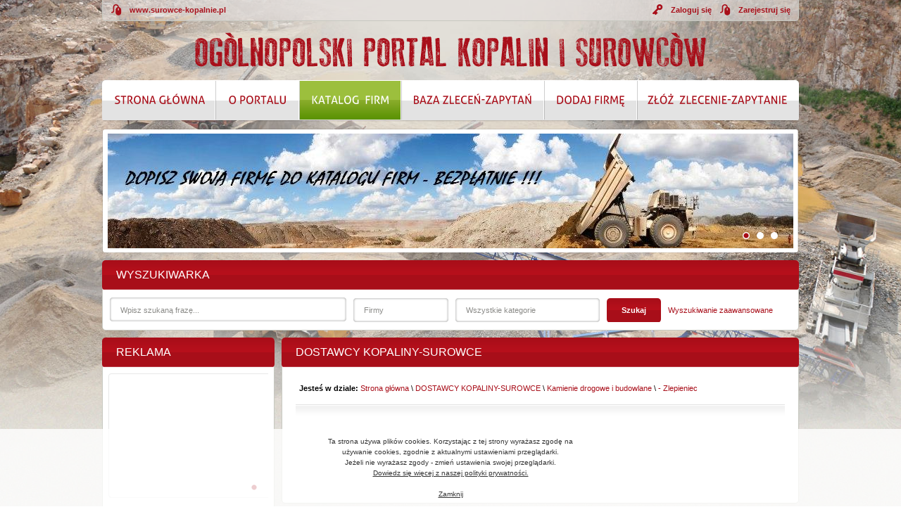

--- FILE ---
content_type: text/html; charset=UTF-8
request_url: http://surowce-kopalnie.pl/lista/6/0/15/74
body_size: 8995
content:
<!DOCTYPE html PUBLIC "-//W3C//DTD XHTML 1.0 Transitional//EN" "http://www.w3.org/TR/xhtml1/DTD/xhtml1-transitional.dtd">
<html xmlns="http://www.w3.org/1999/xhtml">
	<head>
	
		<title>Portal Kopalin i Surowców Mineralnych - Polskie Kopalnie</title>
		<meta http-equiv="Content-Type" content="text/html; charset=utf-8" />
		<meta name="description" content="Portal  promujący polski przemysł wydobywczy surowców mineralnych  i  kopalin. Kopalnie w Polsce. Łączymy producentów, dostawców  i usługodawców z potencjalnymi klientami. Katalog firm oraz baza zleceń i ogłoszeń. " />
		<meta name="keywords" content="surowce mineralne, kopalnie w Polsce, kruszywa drogowe, kamień budowlany, kamień ogrodowy, żwirownie, kamieniołomy, kopalnia, węgiel, ekogroszek, surowce naturalne, polskie kopalnie, surowce mineralne w polsce,  kruszywa,   kopalnie, kopalina,  kopaliny,  grys, grysy,  transport, maszyny, urządzenia, kamieniołomy, tłuczeń, kliniec,  kruszywo, żwir, dodaj swoją firmę bezpłatnie, przetargi, polskie minerały, nsw-gi6uv8hbbdd062r7z5icm4ttxuprkgl1b8komae66855hw6xvxrg4637d2gq1nou2sjzi64am4gqxb0dtxlfpz5t5kme14ygdbe0y31yaecc4hy3v-umcfz9vcjn26hp" />
		
		<link rel="icon" type="image/png" href="http://surowce-kopalnie.pl/_public/favicon.png" />
		
		
		<meta name="robots" content="all" />
		<script type="text/javascript">
	      	 	var sDomain = 'http://surowce-kopalnie.pl';
	      	</script>
		<!--[if lt IE 9]>
			<link rel="stylesheet" href="http://surowce-kopalnie.pl/_skins/kopalnia/styles/ie8.css">
		<![endif]-->
		<script type="text/javascript" src="http://code.jquery.com/jquery-latest.pack.js"></script>
		<script type="text/javascript" src="http://surowce-kopalnie.pl/_public/js/main.js"></script>
		<script type="text/javascript" src="http://surowce-kopalnie.pl/_public/js/jquery.maskedinput.js"></script>
		<script type="text/javascript" src="http://surowce-kopalnie.pl/_public/js/cookie.js"></script>
		<link rel="stylesheet" type="text/css" href="http://surowce-kopalnie.pl/_skins/kopalnia/styles/main.css" />
		
	</head>
<body>

<div id="fb-root"></div>
<script>(function(d, s, id) {
  var js, fjs = d.getElementsByTagName(s)[0];
  if (d.getElementById(id)) return;
  js = d.createElement(s); js.id = id;
  js.src = "//connect.facebook.net/pl_PL/all.js#xfbml=1&appId=506181002758615";
  fjs.parentNode.insertBefore(js, fjs);
}(document, 'script', 'facebook-jssdk'));</script>

<div  class="wrap">	
<div class="container">

	<div class="top">
		<a href="http://surowce-kopalnie.pl" title="" id="icon1">www.surowce-kopalnie.pl</a>
		
				
			<a href="http://surowce-kopalnie.pl/konto/rejestracja" title="" id="icon3">Zarejestruj się</a>
		
			<a href="http://surowce-kopalnie.pl/konto/logowanie" title="" id="icon2">Zaloguj się</a>
		
			</div>
	
	<div class="logo">
		<a href="http://surowce-kopalnie.pl" title=""><img  src="http://surowce-kopalnie.pl/_skins/kopalnia/images/logo.png" alt=""/></a>	
	</div>
	
	<div class="menu">
		<ul>
			<li id="m1"><a  href="http://surowce-kopalnie.pl" title="">&nbsp;</a></li>
			<li id="m2"><a  href="http://surowce-kopalnie.pl/strona/o-portalu" title="">&nbsp;</a></li>
			<li id="m3"><a class="actual" href="http://surowce-kopalnie.pl/lista/0" title="">&nbsp;</a></li>
			<li id="m4"><a  href="http://surowce-kopalnie.pl/zlecenia/0" title="">&nbsp;</a></li>
			<li id="m5"><a  href="http://surowce-kopalnie.pl/konto/rejestracja" title="">&nbsp;</a></li>
			<li id="m6"><a  href="http://surowce-kopalnie.pl/dodaj" title="">&nbsp;</a></li>
		</ul>
	</div>
	
	<div class="slider">
						<div id="s0i"  class="sliderBox"><a href="http://surowce-kopalnie.pl/aktualnosc/20" target="_blank"><p><img src="/__admin/_library/tinymce/jscripts/uploaded/a.JPG" alt="" width="974" height="163" /></p></a></div>
					<div id="s1i" style="display:none;" class="sliderBox"><a href="https://www.facebook.com/KancelariaArchiveco/?locale=pl_PL" target="_blank"><p style="text-align: center;">&nbsp;<img src="/__admin/_library/tinymce/jscripts/uploaded/archiveco%20ochrona%20danych%20osobowych.png" alt="" width="640" height="125" />&nbsp;</p>
<p style="text-align: center;"><span style="color: #333333;"><strong>KOMPLEKSOWE ROZWIĄZANIA W ZAKRESIE OCHRONY DANYCH OSOBOWYCH I BEZPIECZEŃSTWA INFORMACJI</strong></span></p></a></div>
					<div id="s2i" style="display:none;" class="sliderBox"><a href="www.surowce-kopalnie.pl" target="_blank"><script type="text/javascript" src="https://pagead2.googlesyndication.com/pagead/js/adsbygoogle.js"></script>
<!-- STAŁA GÓRA -->
<p><ins class="adsbygoogle" style="display: inline-block; width: 900px; height: 180px;" data-ad-client="ca-pub-6803340651182642" data-ad-slot="2262275991"></ins></p>
<script type="text/javascript">// <![CDATA[
     (adsbygoogle = window.adsbygoogle || []).push({});
// ]]></script></a></div>
			
		
		<div class="pagination">
						<span id="s0"  class="actual">&nbsp;</span>
						<span id="s1"  >&nbsp;</span>
						<span id="s2"  >&nbsp;</span>
					</div>
		
		<script type="text/javascript">
			iTotal = 3;
		</script>
	</div>
	
		<div class="search">
		<div class="header">Wyszukiwarka</div>	
		<div class="text">
			<form method="post" action="http://surowce-kopalnie.pl/wyszukiwarka">
				<input  type="hidden" name="iSearch" value="1" />
				<input class="big"  type="text" name="sName" onclick="this.value=''" value="Wpisz szukaną frazę..." style="margin-right:7px;" />
			
			
				<select name="iCompany" class="select1" style="margin-right:7px;"> 
					<option value="1">Firmy</option>
					<option value="2">Zlecenia</option>			
									
				</select> 
			
				<select name="iCategory" class="select2" style="margin-right:7px;"> 
					<option value="0">Wszystkie kategorie</option>
																																<option value="7" >PRODUCENCI / KOPALNIE                           KOPALINY-SUROWCE</option>
										
										
																																<option value="6" >DOSTAWCY  KOPALINY-SUROWCE</option>
										
										
																																<option value="9" >USŁUGI  KOPALINY-SUROWCE</option>
										
										
																																<option value="8" >MASZYNY I URZĄDZENIA</option>
										
										
																																<option value="11" >TRANSPORT</option>
										
										
																																<option value="10" >BEZPIECZEŃSTWO</option>
										
										
																																<option value="38" >INNE</option>
										
										
																			
				</select> 
				
				
				
				
				
				<input  type="submit" value="Szukaj" style="margin-right:7px;" />
				<a href="http://surowce-kopalnie.pl/szukaj">Wyszukiwanie zaawansowane</a>
			</form>
		</div>
	</div>
	

	<div class="middle">
		<div class="content">
			<div class="left">
			
				<div class="box">
					<div class="header">Reklama</div>
					<div class="reklama">
										
							<div class="slider2">
		
					<div id="s20i"  class="sliderBox2"><script type="text/javascript" src="https://pagead2.googlesyndication.com/pagead/js/adsbygoogle.js"></script>
<!-- Baner z lewej strony -->
<p><ins class="adsbygoogle" style="display: inline-block; width: 220px; height: 220px;" data-ad-client="ca-pub-6803340651182642" data-ad-slot="2887002019"></ins></p>
<script type="text/javascript">// <![CDATA[
     (adsbygoogle = window.adsbygoogle || []).push({});
// ]]></script></div>
			
		
		<div class="pagination2">
						<span id="s20"  class="actual">&nbsp;</span>
					</div>
		
		<script type="text/javascript">
			iTotal2 = 1;
		</script>
	</div>
					</div>
				</div>
			
				<div class="box">
					<div class="header">Kategorie</div>
					<div class="text">
						<ul class="categoryList">
						
						<li ><a  href="http://surowce-kopalnie.pl/lista/0/0/15/0"  >WSZYSTKIE KATEGORIE</a></li>
						
																				<li  style="position:relative;padding-right:35px;"><a  href="http://surowce-kopalnie.pl/lista/7/0/15/0"  >PRODUCENCI / KOPALNIE                           KOPALINY-SUROWCE</a>
							
							
							
							<a  href="#" style="position:absolute;right:0px;top:15px;background-image:none;padding:2px;border:none;" class="seeSub1" onclick="return showChildren(7,0)">[ + ]</a>							
							</li>
						
							
							
							
																
																																<li class="subCatMenu m70" style="padding-left:15px;position:relative;"><a   href="http://surowce-kopalnie.pl/lista/7/0/15/11" >Antracyt</a>
											
																						
											</li>
											
																						
											
																																<li class="subCatMenu m70" style="padding-left:15px;position:relative;"><a   href="http://surowce-kopalnie.pl/lista/7/0/15/19" >Azotowy gaz ziemny</a>
											
																						
											</li>
											
																						
											
																																<li class="subCatMenu m70" style="padding-left:15px;position:relative;"><a   href="http://surowce-kopalnie.pl/lista/7/0/15/20" >Baryty</a>
											
																						
											</li>
											
																						
											
																																<li class="subCatMenu m70" style="padding-left:15px;position:relative;"><a   href="http://surowce-kopalnie.pl/lista/7/0/15/21" >Bursztyny</a>
											
																						
											</li>
											
																						
											
																																<li class="subCatMenu m70" style="padding-left:15px;position:relative;"><a   href="http://surowce-kopalnie.pl/lista/7/0/15/22" >Chalcedonity</a>
											
																						
											</li>
											
																						
											
																																<li class="subCatMenu m70" style="padding-left:15px;position:relative;"><a   href="http://surowce-kopalnie.pl/lista/7/0/15/23" >Diatomity</a>
											
																						
											</li>
											
																						
											
																																<li class="subCatMenu m70" style="padding-left:15px;position:relative;"><a   href="http://surowce-kopalnie.pl/lista/7/0/15/24" >Dolomity</a>
											
																						
											</li>
											
																						
											
																																<li class="subCatMenu m70" style="padding-left:15px;position:relative;"><a   href="http://surowce-kopalnie.pl/lista/7/0/15/25" >Fluoryty</a>
											
																						
											</li>
											
																						
											
																																<li class="subCatMenu m70" style="padding-left:15px;position:relative;"><a   href="http://surowce-kopalnie.pl/lista/7/0/15/26" >Fosforyty</a>
											
																						
											</li>
											
																						
											
																																<li class="subCatMenu m70" style="padding-left:15px;position:relative;"><a   href="http://surowce-kopalnie.pl/lista/7/0/15/27" >Gazy ziemne</a>
											
																						
											</li>
											
																						
											
																																<li class="subCatMenu m70" style="padding-left:15px;position:relative;"><a   href="http://surowce-kopalnie.pl/lista/7/0/15/28" >Gipsy i Anhydryty</a>
											
																						
											</li>
											
																						
											
																																<li class="subCatMenu m70" style="padding-left:15px;position:relative;"><a   href="http://surowce-kopalnie.pl/lista/7/0/15/29" >Gliny ceramiczne biało wypalające się</a>
											
																						
											</li>
											
																						
											
																																<li class="subCatMenu m70" style="padding-left:15px;position:relative;"><a   href="http://surowce-kopalnie.pl/lista/7/0/15/30" >Gliny ceramiczne kamionkowe</a>
											
																						
											</li>
											
																						
											
																																<li class="subCatMenu m70" style="padding-left:15px;position:relative;"><a   href="http://surowce-kopalnie.pl/lista/7/0/15/31" >Gliny ogniotrwałe</a>
											
																						
											</li>
											
																						
											
																																<li class="subCatMenu m70" style="padding-left:15px;position:relative;"><a   href="http://surowce-kopalnie.pl/lista/7/0/15/32" >Hel</a>
											
																						
											</li>
											
																						
											
																																<li class="subCatMenu m70" style="padding-left:15px;position:relative;"><a   href="http://surowce-kopalnie.pl/lista/7/0/15/33" >Kalcyt</a>
											
																						
											</li>
											
																						
											
																																<li class="subCatMenu m70" style="padding-left:15px;position:relative;padding-right:35px;"><a   href="http://surowce-kopalnie.pl/lista/7/0/15/34" >Kamienie drogowe i budowlane</a>
											
											<a  href="#" style="position:absolute;right:0px;top:15px;background-image:none;padding:2px;border:none;" class="seeSub1" onclick="return showChildren(7,34)">[ + ]</a>											
											</li>
											
																																						<li class="subTypesMenu m734"  style="padding-left:30px;" ><a  href="http://surowce-kopalnie.pl/lista/7/0/15/52"  >- Amfibolit</a></li>
											
																											<li class="subTypesMenu m734"  style="padding-left:30px;" ><a  href="http://surowce-kopalnie.pl/lista/7/0/15/76"  >- Bazalt</a></li>
											
																											<li class="subTypesMenu m734"  style="padding-left:30px;" ><a  href="http://surowce-kopalnie.pl/lista/7/0/15/36"  >- Diabaz</a></li>
											
																											<li class="subTypesMenu m734"  style="padding-left:30px;" ><a  href="http://surowce-kopalnie.pl/lista/7/0/15/61"  >- Chalcedonit</a></li>
											
																											<li class="subTypesMenu m734"  style="padding-left:30px;" ><a  href="http://surowce-kopalnie.pl/lista/7/0/15/62"  >- Dolomit</a></li>
											
																											<li class="subTypesMenu m734"  style="padding-left:30px;" ><a  href="http://surowce-kopalnie.pl/lista/7/0/15/37"  >- Gabro</a></li>
											
																											<li class="subTypesMenu m734"  style="padding-left:30px;" ><a  href="http://surowce-kopalnie.pl/lista/7/0/15/45"  >- Głazy narzutowe</a></li>
											
																											<li class="subTypesMenu m734"  style="padding-left:30px;" ><a  href="http://surowce-kopalnie.pl/lista/7/0/15/53"  >- Gnejs</a></li>
											
																											<li class="subTypesMenu m734"  style="padding-left:30px;" ><a  href="http://surowce-kopalnie.pl/lista/7/0/15/46"  >- Granit</a></li>
											
																											<li class="subTypesMenu m734"  style="padding-left:30px;" ><a  href="http://surowce-kopalnie.pl/lista/7/0/15/47"  >- Granodioryt</a></li>
											
																											<li class="subTypesMenu m734"  style="padding-left:30px;" ><a  href="http://surowce-kopalnie.pl/lista/7/0/15/54"  >- Hornfels</a></li>
											
																											<li class="subTypesMenu m734"  style="padding-left:30px;" ><a  href="http://surowce-kopalnie.pl/lista/7/0/15/63"  >- Łupek</a></li>
											
																											<li class="subTypesMenu m734"  style="padding-left:30px;" ><a  href="http://surowce-kopalnie.pl/lista/7/0/15/55"  >- Łupek krystaliczny</a></li>
											
																											<li class="subTypesMenu m734"  style="padding-left:30px;" ><a  href="http://surowce-kopalnie.pl/lista/7/0/15/64"  >- Łupek menilitowy</a></li>
											
																											<li class="subTypesMenu m734"  style="padding-left:30px;" ><a  href="http://surowce-kopalnie.pl/lista/7/0/15/65"  >- Margiel</a></li>
											
																											<li class="subTypesMenu m734"  style="padding-left:30px;" ><a  href="http://surowce-kopalnie.pl/lista/7/0/15/56"  >- Marmur</a></li>
											
																											<li class="subTypesMenu m734"  style="padding-left:30px;" ><a  href="http://surowce-kopalnie.pl/lista/7/0/15/57"  >- Marmur dolomityczny</a></li>
											
																											<li class="subTypesMenu m734"  style="padding-left:30px;" ><a  href="http://surowce-kopalnie.pl/lista/7/0/15/48"  >- Melafir</a></li>
											
																											<li class="subTypesMenu m734"  style="padding-left:30px;" ><a  href="http://surowce-kopalnie.pl/lista/7/0/15/58"  >- Migmatyt</a></li>
											
																											<li class="subTypesMenu m734"  style="padding-left:30px;" ><a  href="http://surowce-kopalnie.pl/lista/7/0/15/66"  >- Opoka</a></li>
											
																											<li class="subTypesMenu m734"  style="padding-left:30px;" ><a  href="http://surowce-kopalnie.pl/lista/7/0/15/67"  >- Piaskowiec</a></li>
											
																											<li class="subTypesMenu m734"  style="padding-left:30px;" ><a  href="http://surowce-kopalnie.pl/lista/7/0/15/68"  >- Piaskowiec kwarcytowy</a></li>
											
																											<li class="subTypesMenu m734"  style="padding-left:30px;" ><a  href="http://surowce-kopalnie.pl/lista/7/0/15/49"  >- Porfir</a></li>
											
																											<li class="subTypesMenu m734"  style="padding-left:30px;" ><a  href="http://surowce-kopalnie.pl/lista/7/0/15/59"  >- Serpentynit</a></li>
											
																											<li class="subTypesMenu m734"  style="padding-left:30px;" ><a  href="http://surowce-kopalnie.pl/lista/7/0/15/50"  >- Sjenit</a></li>
											
																											<li class="subTypesMenu m734"  style="padding-left:30px;" ><a  href="http://surowce-kopalnie.pl/lista/7/0/15/69"  >- Szarogłaz</a></li>
											
																											<li class="subTypesMenu m734"  style="padding-left:30px;" ><a  href="http://surowce-kopalnie.pl/lista/7/0/15/70"  >- Trawertyn</a></li>
											
																											<li class="subTypesMenu m734"  style="padding-left:30px;" ><a  href="http://surowce-kopalnie.pl/lista/7/0/15/51"  >- Tuf porfirowy</a></li>
											
																											<li class="subTypesMenu m734"  style="padding-left:30px;" ><a  href="http://surowce-kopalnie.pl/lista/7/0/15/71"  >- Wapień</a></li>
											
																											<li class="subTypesMenu m734"  style="padding-left:30px;" ><a  href="http://surowce-kopalnie.pl/lista/7/0/15/72"  >- Wapień dolomityczny</a></li>
											
																											<li class="subTypesMenu m734"  style="padding-left:30px;" ><a  href="http://surowce-kopalnie.pl/lista/7/0/15/73"  >- Wapień i dolomit</a></li>
											
																											<li class="subTypesMenu m734"  style="padding-left:30px;" ><a  href="http://surowce-kopalnie.pl/lista/7/0/15/60"  >- Zieleniec</a></li>
											
																											<li class="subTypesMenu m734"  style="padding-left:30px;" ><a  href="http://surowce-kopalnie.pl/lista/7/0/15/74"  style="font-weight:bold;color:#A80E19;">- Zlepieniec</a></li>
											
																											<li class="subTypesMenu m734"  style="padding-left:30px;" ><a  href="http://surowce-kopalnie.pl/lista/7/0/15/75"  >- Inne</a></li>
											
																																			
											
																																<li class="subCatMenu m70" style="padding-left:15px;position:relative;"><a   href="http://surowce-kopalnie.pl/lista/7/0/15/77" >Kredy</a>
											
																						
											</li>
											
																						
											
																																<li class="subCatMenu m70" style="padding-left:15px;position:relative;"><a   href="http://surowce-kopalnie.pl/lista/7/0/15/78" >Kruszywa naturalne (Piaski i Żwiry)</a>
											
																						
											</li>
											
																						
											
																																<li class="subCatMenu m70" style="padding-left:15px;position:relative;"><a   href="http://surowce-kopalnie.pl/lista/7/0/15/79" >Krzemienie</a>
											
																						
											</li>
											
																						
											
																																<li class="subCatMenu m70" style="padding-left:15px;position:relative;"><a   href="http://surowce-kopalnie.pl/lista/7/0/15/80" >Kwarce żyłowe</a>
											
																						
											</li>
											
																						
											
																																<li class="subCatMenu m70" style="padding-left:15px;position:relative;"><a   href="http://surowce-kopalnie.pl/lista/7/0/15/81" >Kwarcyty</a>
											
																						
											</li>
											
																						
											
																																<li class="subCatMenu m70" style="padding-left:15px;position:relative;"><a   href="http://surowce-kopalnie.pl/lista/7/0/15/82" >Łupki fyllitowe</a>
											
																						
											</li>
											
																						
											
																																<li class="subCatMenu m70" style="padding-left:15px;position:relative;"><a   href="http://surowce-kopalnie.pl/lista/7/0/15/83" >Łupki kwarcytowe</a>
											
																						
											</li>
											
																						
											
																																<li class="subCatMenu m70" style="padding-left:15px;position:relative;"><a   href="http://surowce-kopalnie.pl/lista/7/0/15/84" >Łupki łyszczykowe</a>
											
																						
											</li>
											
																						
											
																																<li class="subCatMenu m70" style="padding-left:15px;position:relative;"><a   href="http://surowce-kopalnie.pl/lista/7/0/15/85" >Łupki ogniotrwałe</a>
											
																						
											</li>
											
																						
											
																																<li class="subCatMenu m70" style="padding-left:15px;position:relative;"><a   href="http://surowce-kopalnie.pl/lista/7/0/15/86" >Magnezyty</a>
											
																						
											</li>
											
																						
											
																																<li class="subCatMenu m70" style="padding-left:15px;position:relative;"><a   href="http://surowce-kopalnie.pl/lista/7/0/15/87" >Metan pokładów węgli (MPW)</a>
											
																						
											</li>
											
																						
											
																																<li class="subCatMenu m70" style="padding-left:15px;position:relative;"><a   href="http://surowce-kopalnie.pl/lista/7/0/15/88" >Piaski formierskie</a>
											
																						
											</li>
											
																						
											
																																<li class="subCatMenu m70" style="padding-left:15px;position:relative;"><a   href="http://surowce-kopalnie.pl/lista/7/0/15/89" >Piaski kwarcowe D/P betonów komórkowych</a>
											
																						
											</li>
											
																						
											
																																<li class="subCatMenu m70" style="padding-left:15px;position:relative;"><a   href="http://surowce-kopalnie.pl/lista/7/0/15/90" >Piaski kwarcowe D/P cegły wap-piaskowej</a>
											
																						
											</li>
											
																						
											
																																<li class="subCatMenu m70" style="padding-left:15px;position:relative;"><a   href="http://surowce-kopalnie.pl/lista/7/0/15/91" >Piaski podsadzkowe</a>
											
																						
											</li>
											
																						
											
																																<li class="subCatMenu m70" style="padding-left:15px;position:relative;"><a   href="http://surowce-kopalnie.pl/lista/7/0/15/92" >Piryty</a>
											
																						
											</li>
											
																						
											
																																<li class="subCatMenu m70" style="padding-left:15px;position:relative;"><a   href="http://surowce-kopalnie.pl/lista/7/0/15/93" >Ropy naftowe</a>
											
																						
											</li>
											
																						
											
																																<li class="subCatMenu m70" style="padding-left:15px;position:relative;"><a   href="http://surowce-kopalnie.pl/lista/7/0/15/94" >Rudy aluminium</a>
											
																						
											</li>
											
																						
											
																																<li class="subCatMenu m70" style="padding-left:15px;position:relative;"><a   href="http://surowce-kopalnie.pl/lista/7/0/15/96" >Rudy cynku i ołowiu</a>
											
																						
											</li>
											
																						
											
																																<li class="subCatMenu m70" style="padding-left:15px;position:relative;"><a   href="http://surowce-kopalnie.pl/lista/7/0/15/95" >Rudy arsenu</a>
											
																						
											</li>
											
																						
											
																																<li class="subCatMenu m70" style="padding-left:15px;position:relative;"><a   href="http://surowce-kopalnie.pl/lista/7/0/15/97" >Rudy cyny</a>
											
																						
											</li>
											
																						
											
																																<li class="subCatMenu m70" style="padding-left:15px;position:relative;"><a   href="http://surowce-kopalnie.pl/lista/7/0/15/98" >Rudy miedzi i srebra</a>
											
																						
											</li>
											
																						
											
																																<li class="subCatMenu m70" style="padding-left:15px;position:relative;"><a   href="http://surowce-kopalnie.pl/lista/7/0/15/99" >Rudy molibdenowo-wolframowo-miedziowe</a>
											
																						
											</li>
											
																						
											
																																<li class="subCatMenu m70" style="padding-left:15px;position:relative;"><a   href="http://surowce-kopalnie.pl/lista/7/0/15/100" >Rudy molibdenu i wolframu</a>
											
																						
											</li>
											
																						
											
																																<li class="subCatMenu m70" style="padding-left:15px;position:relative;"><a   href="http://surowce-kopalnie.pl/lista/7/0/15/101" >Rudy niklu</a>
											
																						
											</li>
											
																						
											
																																<li class="subCatMenu m70" style="padding-left:15px;position:relative;"><a   href="http://surowce-kopalnie.pl/lista/7/0/15/102" >Rudy tytanu</a>
											
																						
											</li>
											
																						
											
																																<li class="subCatMenu m70" style="padding-left:15px;position:relative;"><a   href="http://surowce-kopalnie.pl/lista/7/0/15/104" >Rudy uranu</a>
											
																						
											</li>
											
																						
											
																																<li class="subCatMenu m70" style="padding-left:15px;position:relative;"><a   href="http://surowce-kopalnie.pl/lista/7/0/15/103" >Rudy wanadu</a>
											
																						
											</li>
											
																						
											
																																<li class="subCatMenu m70" style="padding-left:15px;position:relative;"><a   href="http://surowce-kopalnie.pl/lista/7/0/15/105" >Rudy złota</a>
											
																						
											</li>
											
																						
											
																																<li class="subCatMenu m70" style="padding-left:15px;position:relative;"><a   href="http://surowce-kopalnie.pl/lista/7/0/15/106" >Rudy żelaza</a>
											
																						
											</li>
											
																						
											
																																<li class="subCatMenu m70" style="padding-left:15px;position:relative;"><a   href="http://surowce-kopalnie.pl/lista/7/0/15/107" >Siarka</a>
											
																						
											</li>
											
																						
											
																																<li class="subCatMenu m70" style="padding-left:15px;position:relative;"><a   href="http://surowce-kopalnie.pl/lista/7/0/15/108" >Solanka</a>
											
																						
											</li>
											
																						
											
																																<li class="subCatMenu m70" style="padding-left:15px;position:relative;"><a   href="http://surowce-kopalnie.pl/lista/7/0/15/109" >Sole kamienne</a>
											
																						
											</li>
											
																						
											
																																<li class="subCatMenu m70" style="padding-left:15px;position:relative;"><a   href="http://surowce-kopalnie.pl/lista/7/0/15/110" >Sole potasowo - magnezowe</a>
											
																						
											</li>
											
																						
											
																																<li class="subCatMenu m70" style="padding-left:15px;position:relative;"><a   href="http://surowce-kopalnie.pl/lista/7/0/15/111" >Surowce bentonitowe</a>
											
																						
											</li>
											
																						
											
																																<li class="subCatMenu m70" style="padding-left:15px;position:relative;"><a   href="http://surowce-kopalnie.pl/lista/7/0/15/113" >Surowce D/P farb mineralnych</a>
											
																						
											</li>
											
																						
											
																																<li class="subCatMenu m70" style="padding-left:15px;position:relative;"><a   href="http://surowce-kopalnie.pl/lista/7/0/15/112" >Surowce dla prac inżynierskich</a>
											
																						
											</li>
											
																						
											
																																<li class="subCatMenu m70" style="padding-left:15px;position:relative;"><a   href="http://surowce-kopalnie.pl/lista/7/0/15/114" >Surowce ilaste ceramiki budowlanej</a>
											
																						
											</li>
											
																						
											
																																<li class="subCatMenu m70" style="padding-left:15px;position:relative;"><a   href="http://surowce-kopalnie.pl/lista/7/0/15/115" >Surowce ilaste D/P cementu</a>
											
																						
											</li>
											
																						
											
																																<li class="subCatMenu m70" style="padding-left:15px;position:relative;"><a   href="http://surowce-kopalnie.pl/lista/7/0/15/116" >Surowce ilaste D/P kruszywa lekkiego</a>
											
																						
											</li>
											
																						
											
																																<li class="subCatMenu m70" style="padding-left:15px;position:relative;"><a   href="http://surowce-kopalnie.pl/lista/7/0/15/117" >Surowce kaolinowe</a>
											
																						
											</li>
											
																						
											
																																<li class="subCatMenu m70" style="padding-left:15px;position:relative;"><a   href="http://surowce-kopalnie.pl/lista/7/0/15/118" >Surowce skaleniowe</a>
											
																						
											</li>
											
																						
											
																																<li class="subCatMenu m70" style="padding-left:15px;position:relative;"><a   href="http://surowce-kopalnie.pl/lista/7/0/15/119" >Surowce szklarskie</a>
											
																						
											</li>
											
																						
											
																																<li class="subCatMenu m70" style="padding-left:15px;position:relative;"><a   href="http://surowce-kopalnie.pl/lista/7/0/15/120" >Torfy</a>
											
																						
											</li>
											
																						
											
																																<li class="subCatMenu m70" style="padding-left:15px;position:relative;"><a   href="http://surowce-kopalnie.pl/lista/7/0/15/121" >Wapienie i margle przem. Cementowego</a>
											
																						
											</li>
											
																						
											
																																<li class="subCatMenu m70" style="padding-left:15px;position:relative;"><a   href="http://surowce-kopalnie.pl/lista/7/0/15/122" >Wapienie i margle przem. Wapienniczego</a>
											
																						
											</li>
											
																						
											
																																<li class="subCatMenu m70" style="padding-left:15px;position:relative;"><a   href="http://surowce-kopalnie.pl/lista/7/0/15/123" >Węgle brunatne</a>
											
																						
											</li>
											
																						
											
																																<li class="subCatMenu m70" style="padding-left:15px;position:relative;"><a   href="http://surowce-kopalnie.pl/lista/7/0/15/124" >Węgle kamienne</a>
											
																						
											</li>
											
																						
											
																																<li class="subCatMenu m70" style="padding-left:15px;position:relative;"><a   href="http://surowce-kopalnie.pl/lista/7/0/15/125" >Wody lecznicze</a>
											
																						
											</li>
											
																						
											
																																<li class="subCatMenu m70" style="padding-left:15px;position:relative;"><a   href="http://surowce-kopalnie.pl/lista/7/0/15/126" >Wody termalne</a>
											
																						
											</li>
											
																						
											
																																<li class="subCatMenu m70" style="padding-left:15px;position:relative;"><a   href="http://surowce-kopalnie.pl/lista/7/0/15/127" >Ziemie krzemionkowe</a>
											
																						
											</li>
											
																						
											
																																<li class="subCatMenu m70" style="padding-left:15px;position:relative;"><a   href="http://surowce-kopalnie.pl/lista/7/0/15/128" >Żwirki filtracyjne</a>
											
																						
											</li>
											
																						
											
																																<li class="subCatMenu m70" style="padding-left:15px;position:relative;"><a   href="http://surowce-kopalnie.pl/lista/7/0/15/129" >Pozostałe</a>
											
																						
											</li>
											
																						
											
																		
									
															
							
						
																				<li  style="position:relative;padding-right:35px;"><a  href="http://surowce-kopalnie.pl/lista/6/0/15/0" style="font-weight:bold;color:#A80E19;" >DOSTAWCY  KOPALINY-SUROWCE</a>
							
							
							
							<a  href="#" style="position:absolute;right:0px;top:15px;background-image:none;padding:2px;border:none;" class="seeSub1" onclick="return showChildren(6,0)">[ + ]</a>							
							</li>
						
							
							
							
																
																																<li class="subCatMenu m60" style="padding-left:15px;position:relative;"><a   href="http://surowce-kopalnie.pl/lista/6/0/15/11" >Antracyt</a>
											
																						
											</li>
											
																						
											
																																<li class="subCatMenu m60" style="padding-left:15px;position:relative;"><a   href="http://surowce-kopalnie.pl/lista/6/0/15/19" >Azotowy gaz ziemny</a>
											
																						
											</li>
											
																						
											
																																<li class="subCatMenu m60" style="padding-left:15px;position:relative;"><a   href="http://surowce-kopalnie.pl/lista/6/0/15/20" >Baryty</a>
											
																						
											</li>
											
																						
											
																																<li class="subCatMenu m60" style="padding-left:15px;position:relative;"><a   href="http://surowce-kopalnie.pl/lista/6/0/15/21" >Bursztyny</a>
											
																						
											</li>
											
																						
											
																																<li class="subCatMenu m60" style="padding-left:15px;position:relative;"><a   href="http://surowce-kopalnie.pl/lista/6/0/15/22" >Chalcedonity</a>
											
																						
											</li>
											
																						
											
																																<li class="subCatMenu m60" style="padding-left:15px;position:relative;"><a   href="http://surowce-kopalnie.pl/lista/6/0/15/23" >Diatomity</a>
											
																						
											</li>
											
																						
											
																																<li class="subCatMenu m60" style="padding-left:15px;position:relative;"><a   href="http://surowce-kopalnie.pl/lista/6/0/15/24" >Dolomity</a>
											
																						
											</li>
											
																						
											
																																<li class="subCatMenu m60" style="padding-left:15px;position:relative;"><a   href="http://surowce-kopalnie.pl/lista/6/0/15/25" >Fluoryty</a>
											
																						
											</li>
											
																						
											
																																<li class="subCatMenu m60" style="padding-left:15px;position:relative;"><a   href="http://surowce-kopalnie.pl/lista/6/0/15/26" >Fosforyty</a>
											
																						
											</li>
											
																						
											
																																<li class="subCatMenu m60" style="padding-left:15px;position:relative;"><a   href="http://surowce-kopalnie.pl/lista/6/0/15/27" >Gazy ziemne</a>
											
																						
											</li>
											
																						
											
																																<li class="subCatMenu m60" style="padding-left:15px;position:relative;"><a   href="http://surowce-kopalnie.pl/lista/6/0/15/28" >Gipsy i Anhydryty</a>
											
																						
											</li>
											
																						
											
																																<li class="subCatMenu m60" style="padding-left:15px;position:relative;"><a   href="http://surowce-kopalnie.pl/lista/6/0/15/29" >Gliny ceramiczne biało wypalające się</a>
											
																						
											</li>
											
																						
											
																																<li class="subCatMenu m60" style="padding-left:15px;position:relative;"><a   href="http://surowce-kopalnie.pl/lista/6/0/15/30" >Gliny ceramiczne kamionkowe</a>
											
																						
											</li>
											
																						
											
																																<li class="subCatMenu m60" style="padding-left:15px;position:relative;"><a   href="http://surowce-kopalnie.pl/lista/6/0/15/31" >Gliny ogniotrwałe</a>
											
																						
											</li>
											
																						
											
																																<li class="subCatMenu m60" style="padding-left:15px;position:relative;"><a   href="http://surowce-kopalnie.pl/lista/6/0/15/32" >Hel</a>
											
																						
											</li>
											
																						
											
																																<li class="subCatMenu m60" style="padding-left:15px;position:relative;"><a   href="http://surowce-kopalnie.pl/lista/6/0/15/33" >Kalcyt</a>
											
																						
											</li>
											
																						
											
																																<li class="subCatMenu m60" style="padding-left:15px;position:relative;padding-right:35px;"><a   href="http://surowce-kopalnie.pl/lista/6/0/15/34" >Kamienie drogowe i budowlane</a>
											
											<a  href="#" style="position:absolute;right:0px;top:15px;background-image:none;padding:2px;border:none;" class="seeSub1" onclick="return showChildren(6,34)">[ + ]</a>											
											</li>
											
																																						<li class="subTypesMenu m634"  style="padding-left:30px;" ><a  href="http://surowce-kopalnie.pl/lista/6/0/15/52"  >- Amfibolit</a></li>
											
																											<li class="subTypesMenu m634"  style="padding-left:30px;" ><a  href="http://surowce-kopalnie.pl/lista/6/0/15/76"  >- Bazalt</a></li>
											
																											<li class="subTypesMenu m634"  style="padding-left:30px;" ><a  href="http://surowce-kopalnie.pl/lista/6/0/15/36"  >- Diabaz</a></li>
											
																											<li class="subTypesMenu m634"  style="padding-left:30px;" ><a  href="http://surowce-kopalnie.pl/lista/6/0/15/61"  >- Chalcedonit</a></li>
											
																											<li class="subTypesMenu m634"  style="padding-left:30px;" ><a  href="http://surowce-kopalnie.pl/lista/6/0/15/62"  >- Dolomit</a></li>
											
																											<li class="subTypesMenu m634"  style="padding-left:30px;" ><a  href="http://surowce-kopalnie.pl/lista/6/0/15/37"  >- Gabro</a></li>
											
																											<li class="subTypesMenu m634"  style="padding-left:30px;" ><a  href="http://surowce-kopalnie.pl/lista/6/0/15/45"  >- Głazy narzutowe</a></li>
											
																											<li class="subTypesMenu m634"  style="padding-left:30px;" ><a  href="http://surowce-kopalnie.pl/lista/6/0/15/53"  >- Gnejs</a></li>
											
																											<li class="subTypesMenu m634"  style="padding-left:30px;" ><a  href="http://surowce-kopalnie.pl/lista/6/0/15/46"  >- Granit</a></li>
											
																											<li class="subTypesMenu m634"  style="padding-left:30px;" ><a  href="http://surowce-kopalnie.pl/lista/6/0/15/47"  >- Granodioryt</a></li>
											
																											<li class="subTypesMenu m634"  style="padding-left:30px;" ><a  href="http://surowce-kopalnie.pl/lista/6/0/15/54"  >- Hornfels</a></li>
											
																											<li class="subTypesMenu m634"  style="padding-left:30px;" ><a  href="http://surowce-kopalnie.pl/lista/6/0/15/63"  >- Łupek</a></li>
											
																											<li class="subTypesMenu m634"  style="padding-left:30px;" ><a  href="http://surowce-kopalnie.pl/lista/6/0/15/55"  >- Łupek krystaliczny</a></li>
											
																											<li class="subTypesMenu m634"  style="padding-left:30px;" ><a  href="http://surowce-kopalnie.pl/lista/6/0/15/64"  >- Łupek menilitowy</a></li>
											
																											<li class="subTypesMenu m634"  style="padding-left:30px;" ><a  href="http://surowce-kopalnie.pl/lista/6/0/15/65"  >- Margiel</a></li>
											
																											<li class="subTypesMenu m634"  style="padding-left:30px;" ><a  href="http://surowce-kopalnie.pl/lista/6/0/15/56"  >- Marmur</a></li>
											
																											<li class="subTypesMenu m634"  style="padding-left:30px;" ><a  href="http://surowce-kopalnie.pl/lista/6/0/15/57"  >- Marmur dolomityczny</a></li>
											
																											<li class="subTypesMenu m634"  style="padding-left:30px;" ><a  href="http://surowce-kopalnie.pl/lista/6/0/15/48"  >- Melafir</a></li>
											
																											<li class="subTypesMenu m634"  style="padding-left:30px;" ><a  href="http://surowce-kopalnie.pl/lista/6/0/15/58"  >- Migmatyt</a></li>
											
																											<li class="subTypesMenu m634"  style="padding-left:30px;" ><a  href="http://surowce-kopalnie.pl/lista/6/0/15/66"  >- Opoka</a></li>
											
																											<li class="subTypesMenu m634"  style="padding-left:30px;" ><a  href="http://surowce-kopalnie.pl/lista/6/0/15/67"  >- Piaskowiec</a></li>
											
																											<li class="subTypesMenu m634"  style="padding-left:30px;" ><a  href="http://surowce-kopalnie.pl/lista/6/0/15/68"  >- Piaskowiec kwarcytowy</a></li>
											
																											<li class="subTypesMenu m634"  style="padding-left:30px;" ><a  href="http://surowce-kopalnie.pl/lista/6/0/15/49"  >- Porfir</a></li>
											
																											<li class="subTypesMenu m634"  style="padding-left:30px;" ><a  href="http://surowce-kopalnie.pl/lista/6/0/15/59"  >- Serpentynit</a></li>
											
																											<li class="subTypesMenu m634"  style="padding-left:30px;" ><a  href="http://surowce-kopalnie.pl/lista/6/0/15/50"  >- Sjenit</a></li>
											
																											<li class="subTypesMenu m634"  style="padding-left:30px;" ><a  href="http://surowce-kopalnie.pl/lista/6/0/15/69"  >- Szarogłaz</a></li>
											
																											<li class="subTypesMenu m634"  style="padding-left:30px;" ><a  href="http://surowce-kopalnie.pl/lista/6/0/15/70"  >- Trawertyn</a></li>
											
																											<li class="subTypesMenu m634"  style="padding-left:30px;" ><a  href="http://surowce-kopalnie.pl/lista/6/0/15/51"  >- Tuf porfirowy</a></li>
											
																											<li class="subTypesMenu m634"  style="padding-left:30px;" ><a  href="http://surowce-kopalnie.pl/lista/6/0/15/71"  >- Wapień</a></li>
											
																											<li class="subTypesMenu m634"  style="padding-left:30px;" ><a  href="http://surowce-kopalnie.pl/lista/6/0/15/72"  >- Wapień dolomityczny</a></li>
											
																											<li class="subTypesMenu m634"  style="padding-left:30px;" ><a  href="http://surowce-kopalnie.pl/lista/6/0/15/73"  >- Wapień i dolomit</a></li>
											
																											<li class="subTypesMenu m634"  style="padding-left:30px;" ><a  href="http://surowce-kopalnie.pl/lista/6/0/15/60"  >- Zieleniec</a></li>
											
																											<li class="subTypesMenu m634"  style="padding-left:30px;" ><a  href="http://surowce-kopalnie.pl/lista/6/0/15/74"  style="font-weight:bold;color:#A80E19;">- Zlepieniec</a></li>
											
																											<li class="subTypesMenu m634"  style="padding-left:30px;" ><a  href="http://surowce-kopalnie.pl/lista/6/0/15/75"  >- Inne</a></li>
											
																																			
											
																																<li class="subCatMenu m60" style="padding-left:15px;position:relative;"><a   href="http://surowce-kopalnie.pl/lista/6/0/15/77" >Kredy</a>
											
																						
											</li>
											
																						
											
																																<li class="subCatMenu m60" style="padding-left:15px;position:relative;"><a   href="http://surowce-kopalnie.pl/lista/6/0/15/78" >Kruszywa naturalne (Piaski i Żwiry)</a>
											
																						
											</li>
											
																						
											
																																<li class="subCatMenu m60" style="padding-left:15px;position:relative;"><a   href="http://surowce-kopalnie.pl/lista/6/0/15/79" >Krzemienie</a>
											
																						
											</li>
											
																						
											
																																<li class="subCatMenu m60" style="padding-left:15px;position:relative;"><a   href="http://surowce-kopalnie.pl/lista/6/0/15/80" >Kwarce żyłowe</a>
											
																						
											</li>
											
																						
											
																																<li class="subCatMenu m60" style="padding-left:15px;position:relative;"><a   href="http://surowce-kopalnie.pl/lista/6/0/15/81" >Kwarcyty</a>
											
																						
											</li>
											
																						
											
																																<li class="subCatMenu m60" style="padding-left:15px;position:relative;"><a   href="http://surowce-kopalnie.pl/lista/6/0/15/82" >Łupki fyllitowe</a>
											
																						
											</li>
											
																						
											
																																<li class="subCatMenu m60" style="padding-left:15px;position:relative;"><a   href="http://surowce-kopalnie.pl/lista/6/0/15/83" >Łupki kwarcytowe</a>
											
																						
											</li>
											
																						
											
																																<li class="subCatMenu m60" style="padding-left:15px;position:relative;"><a   href="http://surowce-kopalnie.pl/lista/6/0/15/84" >Łupki łyszczykowe</a>
											
																						
											</li>
											
																						
											
																																<li class="subCatMenu m60" style="padding-left:15px;position:relative;"><a   href="http://surowce-kopalnie.pl/lista/6/0/15/85" >Łupki ogniotrwałe</a>
											
																						
											</li>
											
																						
											
																																<li class="subCatMenu m60" style="padding-left:15px;position:relative;"><a   href="http://surowce-kopalnie.pl/lista/6/0/15/86" >Magnezyty</a>
											
																						
											</li>
											
																						
											
																																<li class="subCatMenu m60" style="padding-left:15px;position:relative;"><a   href="http://surowce-kopalnie.pl/lista/6/0/15/87" >Metan pokładów węgli (MPW)</a>
											
																						
											</li>
											
																						
											
																																<li class="subCatMenu m60" style="padding-left:15px;position:relative;"><a   href="http://surowce-kopalnie.pl/lista/6/0/15/88" >Piaski formierskie</a>
											
																						
											</li>
											
																						
											
																																<li class="subCatMenu m60" style="padding-left:15px;position:relative;"><a   href="http://surowce-kopalnie.pl/lista/6/0/15/89" >Piaski kwarcowe D/P betonów komórkowych</a>
											
																						
											</li>
											
																						
											
																																<li class="subCatMenu m60" style="padding-left:15px;position:relative;"><a   href="http://surowce-kopalnie.pl/lista/6/0/15/90" >Piaski kwarcowe D/P cegły wap-piaskowej</a>
											
																						
											</li>
											
																						
											
																																<li class="subCatMenu m60" style="padding-left:15px;position:relative;"><a   href="http://surowce-kopalnie.pl/lista/6/0/15/91" >Piaski podsadzkowe</a>
											
																						
											</li>
											
																						
											
																																<li class="subCatMenu m60" style="padding-left:15px;position:relative;"><a   href="http://surowce-kopalnie.pl/lista/6/0/15/92" >Piryty</a>
											
																						
											</li>
											
																						
											
																																<li class="subCatMenu m60" style="padding-left:15px;position:relative;"><a   href="http://surowce-kopalnie.pl/lista/6/0/15/93" >Ropy naftowe</a>
											
																						
											</li>
											
																						
											
																																<li class="subCatMenu m60" style="padding-left:15px;position:relative;"><a   href="http://surowce-kopalnie.pl/lista/6/0/15/94" >Rudy aluminium</a>
											
																						
											</li>
											
																						
											
																																<li class="subCatMenu m60" style="padding-left:15px;position:relative;"><a   href="http://surowce-kopalnie.pl/lista/6/0/15/96" >Rudy cynku i ołowiu</a>
											
																						
											</li>
											
																						
											
																																<li class="subCatMenu m60" style="padding-left:15px;position:relative;"><a   href="http://surowce-kopalnie.pl/lista/6/0/15/95" >Rudy arsenu</a>
											
																						
											</li>
											
																						
											
																																<li class="subCatMenu m60" style="padding-left:15px;position:relative;"><a   href="http://surowce-kopalnie.pl/lista/6/0/15/97" >Rudy cyny</a>
											
																						
											</li>
											
																						
											
																																<li class="subCatMenu m60" style="padding-left:15px;position:relative;"><a   href="http://surowce-kopalnie.pl/lista/6/0/15/98" >Rudy miedzi i srebra</a>
											
																						
											</li>
											
																						
											
																																<li class="subCatMenu m60" style="padding-left:15px;position:relative;"><a   href="http://surowce-kopalnie.pl/lista/6/0/15/99" >Rudy molibdenowo-wolframowo-miedziowe</a>
											
																						
											</li>
											
																						
											
																																<li class="subCatMenu m60" style="padding-left:15px;position:relative;"><a   href="http://surowce-kopalnie.pl/lista/6/0/15/100" >Rudy molibdenu i wolframu</a>
											
																						
											</li>
											
																						
											
																																<li class="subCatMenu m60" style="padding-left:15px;position:relative;"><a   href="http://surowce-kopalnie.pl/lista/6/0/15/101" >Rudy niklu</a>
											
																						
											</li>
											
																						
											
																																<li class="subCatMenu m60" style="padding-left:15px;position:relative;"><a   href="http://surowce-kopalnie.pl/lista/6/0/15/102" >Rudy tytanu</a>
											
																						
											</li>
											
																						
											
																																<li class="subCatMenu m60" style="padding-left:15px;position:relative;"><a   href="http://surowce-kopalnie.pl/lista/6/0/15/104" >Rudy uranu</a>
											
																						
											</li>
											
																						
											
																																<li class="subCatMenu m60" style="padding-left:15px;position:relative;"><a   href="http://surowce-kopalnie.pl/lista/6/0/15/103" >Rudy wanadu</a>
											
																						
											</li>
											
																						
											
																																<li class="subCatMenu m60" style="padding-left:15px;position:relative;"><a   href="http://surowce-kopalnie.pl/lista/6/0/15/105" >Rudy złota</a>
											
																						
											</li>
											
																						
											
																																<li class="subCatMenu m60" style="padding-left:15px;position:relative;"><a   href="http://surowce-kopalnie.pl/lista/6/0/15/106" >Rudy żelaza</a>
											
																						
											</li>
											
																						
											
																																<li class="subCatMenu m60" style="padding-left:15px;position:relative;"><a   href="http://surowce-kopalnie.pl/lista/6/0/15/107" >Siarka</a>
											
																						
											</li>
											
																						
											
																																<li class="subCatMenu m60" style="padding-left:15px;position:relative;"><a   href="http://surowce-kopalnie.pl/lista/6/0/15/108" >Solanka</a>
											
																						
											</li>
											
																						
											
																																<li class="subCatMenu m60" style="padding-left:15px;position:relative;"><a   href="http://surowce-kopalnie.pl/lista/6/0/15/109" >Sole kamienne</a>
											
																						
											</li>
											
																						
											
																																<li class="subCatMenu m60" style="padding-left:15px;position:relative;"><a   href="http://surowce-kopalnie.pl/lista/6/0/15/110" >Sole potasowo - magnezowe</a>
											
																						
											</li>
											
																						
											
																																<li class="subCatMenu m60" style="padding-left:15px;position:relative;"><a   href="http://surowce-kopalnie.pl/lista/6/0/15/111" >Surowce bentonitowe</a>
											
																						
											</li>
											
																						
											
																																<li class="subCatMenu m60" style="padding-left:15px;position:relative;"><a   href="http://surowce-kopalnie.pl/lista/6/0/15/113" >Surowce D/P farb mineralnych</a>
											
																						
											</li>
											
																						
											
																																<li class="subCatMenu m60" style="padding-left:15px;position:relative;"><a   href="http://surowce-kopalnie.pl/lista/6/0/15/112" >Surowce dla prac inżynierskich</a>
											
																						
											</li>
											
																						
											
																																<li class="subCatMenu m60" style="padding-left:15px;position:relative;"><a   href="http://surowce-kopalnie.pl/lista/6/0/15/114" >Surowce ilaste ceramiki budowlanej</a>
											
																						
											</li>
											
																						
											
																																<li class="subCatMenu m60" style="padding-left:15px;position:relative;"><a   href="http://surowce-kopalnie.pl/lista/6/0/15/115" >Surowce ilaste D/P cementu</a>
											
																						
											</li>
											
																						
											
																																<li class="subCatMenu m60" style="padding-left:15px;position:relative;"><a   href="http://surowce-kopalnie.pl/lista/6/0/15/116" >Surowce ilaste D/P kruszywa lekkiego</a>
											
																						
											</li>
											
																						
											
																																<li class="subCatMenu m60" style="padding-left:15px;position:relative;"><a   href="http://surowce-kopalnie.pl/lista/6/0/15/117" >Surowce kaolinowe</a>
											
																						
											</li>
											
																						
											
																																<li class="subCatMenu m60" style="padding-left:15px;position:relative;"><a   href="http://surowce-kopalnie.pl/lista/6/0/15/118" >Surowce skaleniowe</a>
											
																						
											</li>
											
																						
											
																																<li class="subCatMenu m60" style="padding-left:15px;position:relative;"><a   href="http://surowce-kopalnie.pl/lista/6/0/15/119" >Surowce szklarskie</a>
											
																						
											</li>
											
																						
											
																																<li class="subCatMenu m60" style="padding-left:15px;position:relative;"><a   href="http://surowce-kopalnie.pl/lista/6/0/15/120" >Torfy</a>
											
																						
											</li>
											
																						
											
																																<li class="subCatMenu m60" style="padding-left:15px;position:relative;"><a   href="http://surowce-kopalnie.pl/lista/6/0/15/121" >Wapienie i margle przem. Cementowego</a>
											
																						
											</li>
											
																						
											
																																<li class="subCatMenu m60" style="padding-left:15px;position:relative;"><a   href="http://surowce-kopalnie.pl/lista/6/0/15/122" >Wapienie i margle przem. Wapienniczego</a>
											
																						
											</li>
											
																						
											
																																<li class="subCatMenu m60" style="padding-left:15px;position:relative;"><a   href="http://surowce-kopalnie.pl/lista/6/0/15/123" >Węgle brunatne</a>
											
																						
											</li>
											
																						
											
																																<li class="subCatMenu m60" style="padding-left:15px;position:relative;"><a   href="http://surowce-kopalnie.pl/lista/6/0/15/124" >Węgle kamienne</a>
											
																						
											</li>
											
																						
											
																																<li class="subCatMenu m60" style="padding-left:15px;position:relative;"><a   href="http://surowce-kopalnie.pl/lista/6/0/15/125" >Wody lecznicze</a>
											
																						
											</li>
											
																						
											
																																<li class="subCatMenu m60" style="padding-left:15px;position:relative;"><a   href="http://surowce-kopalnie.pl/lista/6/0/15/126" >Wody termalne</a>
											
																						
											</li>
											
																						
											
																																<li class="subCatMenu m60" style="padding-left:15px;position:relative;"><a   href="http://surowce-kopalnie.pl/lista/6/0/15/127" >Ziemie krzemionkowe</a>
											
																						
											</li>
											
																						
											
																																<li class="subCatMenu m60" style="padding-left:15px;position:relative;"><a   href="http://surowce-kopalnie.pl/lista/6/0/15/128" >Żwirki filtracyjne</a>
											
																						
											</li>
											
																						
											
																																<li class="subCatMenu m60" style="padding-left:15px;position:relative;"><a   href="http://surowce-kopalnie.pl/lista/6/0/15/129" >Pozostałe</a>
											
																						
											</li>
											
																						
											
																		
									
															
							
						
																				<li  style="position:relative;padding-right:35px;"><a  href="http://surowce-kopalnie.pl/lista/9/0/15/0"  >USŁUGI  KOPALINY-SUROWCE</a>
							
							
							
							<a  href="#" style="position:absolute;right:0px;top:15px;background-image:none;padding:2px;border:none;" class="seeSub1" onclick="return showChildren(9,0)">[ + ]</a>							
							</li>
						
							
							
							
																
																																<li class="subCatMenu m90" style="padding-left:15px;position:relative;"><a   href="http://surowce-kopalnie.pl/lista/9/0/15/11" >Antracyt</a>
											
																						
											</li>
											
																						
											
																																<li class="subCatMenu m90" style="padding-left:15px;position:relative;"><a   href="http://surowce-kopalnie.pl/lista/9/0/15/19" >Azotowy gaz ziemny</a>
											
																						
											</li>
											
																						
											
																																<li class="subCatMenu m90" style="padding-left:15px;position:relative;"><a   href="http://surowce-kopalnie.pl/lista/9/0/15/20" >Baryty</a>
											
																						
											</li>
											
																						
											
																																<li class="subCatMenu m90" style="padding-left:15px;position:relative;"><a   href="http://surowce-kopalnie.pl/lista/9/0/15/21" >Bursztyny</a>
											
																						
											</li>
											
																						
											
																																<li class="subCatMenu m90" style="padding-left:15px;position:relative;"><a   href="http://surowce-kopalnie.pl/lista/9/0/15/22" >Chalcedonity</a>
											
																						
											</li>
											
																						
											
																																<li class="subCatMenu m90" style="padding-left:15px;position:relative;"><a   href="http://surowce-kopalnie.pl/lista/9/0/15/23" >Diatomity</a>
											
																						
											</li>
											
																						
											
																																<li class="subCatMenu m90" style="padding-left:15px;position:relative;"><a   href="http://surowce-kopalnie.pl/lista/9/0/15/24" >Dolomity</a>
											
																						
											</li>
											
																						
											
																																<li class="subCatMenu m90" style="padding-left:15px;position:relative;"><a   href="http://surowce-kopalnie.pl/lista/9/0/15/25" >Fluoryty</a>
											
																						
											</li>
											
																						
											
																																<li class="subCatMenu m90" style="padding-left:15px;position:relative;"><a   href="http://surowce-kopalnie.pl/lista/9/0/15/26" >Fosforyty</a>
											
																						
											</li>
											
																						
											
																																<li class="subCatMenu m90" style="padding-left:15px;position:relative;"><a   href="http://surowce-kopalnie.pl/lista/9/0/15/27" >Gazy ziemne</a>
											
																						
											</li>
											
																						
											
																																<li class="subCatMenu m90" style="padding-left:15px;position:relative;"><a   href="http://surowce-kopalnie.pl/lista/9/0/15/28" >Gipsy i Anhydryty</a>
											
																						
											</li>
											
																						
											
																																<li class="subCatMenu m90" style="padding-left:15px;position:relative;"><a   href="http://surowce-kopalnie.pl/lista/9/0/15/29" >Gliny ceramiczne biało wypalające się</a>
											
																						
											</li>
											
																						
											
																																<li class="subCatMenu m90" style="padding-left:15px;position:relative;"><a   href="http://surowce-kopalnie.pl/lista/9/0/15/30" >Gliny ceramiczne kamionkowe</a>
											
																						
											</li>
											
																						
											
																																<li class="subCatMenu m90" style="padding-left:15px;position:relative;"><a   href="http://surowce-kopalnie.pl/lista/9/0/15/31" >Gliny ogniotrwałe</a>
											
																						
											</li>
											
																						
											
																																<li class="subCatMenu m90" style="padding-left:15px;position:relative;"><a   href="http://surowce-kopalnie.pl/lista/9/0/15/32" >Hel</a>
											
																						
											</li>
											
																						
											
																																<li class="subCatMenu m90" style="padding-left:15px;position:relative;"><a   href="http://surowce-kopalnie.pl/lista/9/0/15/33" >Kalcyt</a>
											
																						
											</li>
											
																						
											
																																<li class="subCatMenu m90" style="padding-left:15px;position:relative;padding-right:35px;"><a   href="http://surowce-kopalnie.pl/lista/9/0/15/34" >Kamienie drogowe i budowlane</a>
											
											<a  href="#" style="position:absolute;right:0px;top:15px;background-image:none;padding:2px;border:none;" class="seeSub1" onclick="return showChildren(9,34)">[ + ]</a>											
											</li>
											
																																						<li class="subTypesMenu m934"  style="padding-left:30px;" ><a  href="http://surowce-kopalnie.pl/lista/9/0/15/52"  >- Amfibolit</a></li>
											
																											<li class="subTypesMenu m934"  style="padding-left:30px;" ><a  href="http://surowce-kopalnie.pl/lista/9/0/15/76"  >- Bazalt</a></li>
											
																											<li class="subTypesMenu m934"  style="padding-left:30px;" ><a  href="http://surowce-kopalnie.pl/lista/9/0/15/36"  >- Diabaz</a></li>
											
																											<li class="subTypesMenu m934"  style="padding-left:30px;" ><a  href="http://surowce-kopalnie.pl/lista/9/0/15/61"  >- Chalcedonit</a></li>
											
																											<li class="subTypesMenu m934"  style="padding-left:30px;" ><a  href="http://surowce-kopalnie.pl/lista/9/0/15/62"  >- Dolomit</a></li>
											
																											<li class="subTypesMenu m934"  style="padding-left:30px;" ><a  href="http://surowce-kopalnie.pl/lista/9/0/15/37"  >- Gabro</a></li>
											
																											<li class="subTypesMenu m934"  style="padding-left:30px;" ><a  href="http://surowce-kopalnie.pl/lista/9/0/15/45"  >- Głazy narzutowe</a></li>
											
																											<li class="subTypesMenu m934"  style="padding-left:30px;" ><a  href="http://surowce-kopalnie.pl/lista/9/0/15/53"  >- Gnejs</a></li>
											
																											<li class="subTypesMenu m934"  style="padding-left:30px;" ><a  href="http://surowce-kopalnie.pl/lista/9/0/15/46"  >- Granit</a></li>
											
																											<li class="subTypesMenu m934"  style="padding-left:30px;" ><a  href="http://surowce-kopalnie.pl/lista/9/0/15/47"  >- Granodioryt</a></li>
											
																											<li class="subTypesMenu m934"  style="padding-left:30px;" ><a  href="http://surowce-kopalnie.pl/lista/9/0/15/54"  >- Hornfels</a></li>
											
																											<li class="subTypesMenu m934"  style="padding-left:30px;" ><a  href="http://surowce-kopalnie.pl/lista/9/0/15/63"  >- Łupek</a></li>
											
																											<li class="subTypesMenu m934"  style="padding-left:30px;" ><a  href="http://surowce-kopalnie.pl/lista/9/0/15/55"  >- Łupek krystaliczny</a></li>
											
																											<li class="subTypesMenu m934"  style="padding-left:30px;" ><a  href="http://surowce-kopalnie.pl/lista/9/0/15/64"  >- Łupek menilitowy</a></li>
											
																											<li class="subTypesMenu m934"  style="padding-left:30px;" ><a  href="http://surowce-kopalnie.pl/lista/9/0/15/65"  >- Margiel</a></li>
											
																											<li class="subTypesMenu m934"  style="padding-left:30px;" ><a  href="http://surowce-kopalnie.pl/lista/9/0/15/56"  >- Marmur</a></li>
											
																											<li class="subTypesMenu m934"  style="padding-left:30px;" ><a  href="http://surowce-kopalnie.pl/lista/9/0/15/57"  >- Marmur dolomityczny</a></li>
											
																											<li class="subTypesMenu m934"  style="padding-left:30px;" ><a  href="http://surowce-kopalnie.pl/lista/9/0/15/48"  >- Melafir</a></li>
											
																											<li class="subTypesMenu m934"  style="padding-left:30px;" ><a  href="http://surowce-kopalnie.pl/lista/9/0/15/58"  >- Migmatyt</a></li>
											
																											<li class="subTypesMenu m934"  style="padding-left:30px;" ><a  href="http://surowce-kopalnie.pl/lista/9/0/15/66"  >- Opoka</a></li>
											
																											<li class="subTypesMenu m934"  style="padding-left:30px;" ><a  href="http://surowce-kopalnie.pl/lista/9/0/15/67"  >- Piaskowiec</a></li>
											
																											<li class="subTypesMenu m934"  style="padding-left:30px;" ><a  href="http://surowce-kopalnie.pl/lista/9/0/15/68"  >- Piaskowiec kwarcytowy</a></li>
											
																											<li class="subTypesMenu m934"  style="padding-left:30px;" ><a  href="http://surowce-kopalnie.pl/lista/9/0/15/49"  >- Porfir</a></li>
											
																											<li class="subTypesMenu m934"  style="padding-left:30px;" ><a  href="http://surowce-kopalnie.pl/lista/9/0/15/59"  >- Serpentynit</a></li>
											
																											<li class="subTypesMenu m934"  style="padding-left:30px;" ><a  href="http://surowce-kopalnie.pl/lista/9/0/15/50"  >- Sjenit</a></li>
											
																											<li class="subTypesMenu m934"  style="padding-left:30px;" ><a  href="http://surowce-kopalnie.pl/lista/9/0/15/69"  >- Szarogłaz</a></li>
											
																											<li class="subTypesMenu m934"  style="padding-left:30px;" ><a  href="http://surowce-kopalnie.pl/lista/9/0/15/70"  >- Trawertyn</a></li>
											
																											<li class="subTypesMenu m934"  style="padding-left:30px;" ><a  href="http://surowce-kopalnie.pl/lista/9/0/15/51"  >- Tuf porfirowy</a></li>
											
																											<li class="subTypesMenu m934"  style="padding-left:30px;" ><a  href="http://surowce-kopalnie.pl/lista/9/0/15/71"  >- Wapień</a></li>
											
																											<li class="subTypesMenu m934"  style="padding-left:30px;" ><a  href="http://surowce-kopalnie.pl/lista/9/0/15/72"  >- Wapień dolomityczny</a></li>
											
																											<li class="subTypesMenu m934"  style="padding-left:30px;" ><a  href="http://surowce-kopalnie.pl/lista/9/0/15/73"  >- Wapień i dolomit</a></li>
											
																											<li class="subTypesMenu m934"  style="padding-left:30px;" ><a  href="http://surowce-kopalnie.pl/lista/9/0/15/60"  >- Zieleniec</a></li>
											
																											<li class="subTypesMenu m934"  style="padding-left:30px;" ><a  href="http://surowce-kopalnie.pl/lista/9/0/15/74"  style="font-weight:bold;color:#A80E19;">- Zlepieniec</a></li>
											
																											<li class="subTypesMenu m934"  style="padding-left:30px;" ><a  href="http://surowce-kopalnie.pl/lista/9/0/15/75"  >- Inne</a></li>
											
																																			
											
																																<li class="subCatMenu m90" style="padding-left:15px;position:relative;"><a   href="http://surowce-kopalnie.pl/lista/9/0/15/77" >Kredy</a>
											
																						
											</li>
											
																						
											
																																<li class="subCatMenu m90" style="padding-left:15px;position:relative;"><a   href="http://surowce-kopalnie.pl/lista/9/0/15/78" >Kruszywa naturalne (Piaski i Żwiry)</a>
											
																						
											</li>
											
																						
											
																																<li class="subCatMenu m90" style="padding-left:15px;position:relative;"><a   href="http://surowce-kopalnie.pl/lista/9/0/15/79" >Krzemienie</a>
											
																						
											</li>
											
																						
											
																																<li class="subCatMenu m90" style="padding-left:15px;position:relative;"><a   href="http://surowce-kopalnie.pl/lista/9/0/15/80" >Kwarce żyłowe</a>
											
																						
											</li>
											
																						
											
																																<li class="subCatMenu m90" style="padding-left:15px;position:relative;"><a   href="http://surowce-kopalnie.pl/lista/9/0/15/81" >Kwarcyty</a>
											
																						
											</li>
											
																						
											
																																<li class="subCatMenu m90" style="padding-left:15px;position:relative;"><a   href="http://surowce-kopalnie.pl/lista/9/0/15/82" >Łupki fyllitowe</a>
											
																						
											</li>
											
																						
											
																																<li class="subCatMenu m90" style="padding-left:15px;position:relative;"><a   href="http://surowce-kopalnie.pl/lista/9/0/15/83" >Łupki kwarcytowe</a>
											
																						
											</li>
											
																						
											
																																<li class="subCatMenu m90" style="padding-left:15px;position:relative;"><a   href="http://surowce-kopalnie.pl/lista/9/0/15/84" >Łupki łyszczykowe</a>
											
																						
											</li>
											
																						
											
																																<li class="subCatMenu m90" style="padding-left:15px;position:relative;"><a   href="http://surowce-kopalnie.pl/lista/9/0/15/85" >Łupki ogniotrwałe</a>
											
																						
											</li>
											
																						
											
																																<li class="subCatMenu m90" style="padding-left:15px;position:relative;"><a   href="http://surowce-kopalnie.pl/lista/9/0/15/86" >Magnezyty</a>
											
																						
											</li>
											
																						
											
																																<li class="subCatMenu m90" style="padding-left:15px;position:relative;"><a   href="http://surowce-kopalnie.pl/lista/9/0/15/87" >Metan pokładów węgli (MPW)</a>
											
																						
											</li>
											
																						
											
																																<li class="subCatMenu m90" style="padding-left:15px;position:relative;"><a   href="http://surowce-kopalnie.pl/lista/9/0/15/88" >Piaski formierskie</a>
											
																						
											</li>
											
																						
											
																																<li class="subCatMenu m90" style="padding-left:15px;position:relative;"><a   href="http://surowce-kopalnie.pl/lista/9/0/15/89" >Piaski kwarcowe D/P betonów komórkowych</a>
											
																						
											</li>
											
																						
											
																																<li class="subCatMenu m90" style="padding-left:15px;position:relative;"><a   href="http://surowce-kopalnie.pl/lista/9/0/15/90" >Piaski kwarcowe D/P cegły wap-piaskowej</a>
											
																						
											</li>
											
																						
											
																																<li class="subCatMenu m90" style="padding-left:15px;position:relative;"><a   href="http://surowce-kopalnie.pl/lista/9/0/15/91" >Piaski podsadzkowe</a>
											
																						
											</li>
											
																						
											
																																<li class="subCatMenu m90" style="padding-left:15px;position:relative;"><a   href="http://surowce-kopalnie.pl/lista/9/0/15/92" >Piryty</a>
											
																						
											</li>
											
																						
											
																																<li class="subCatMenu m90" style="padding-left:15px;position:relative;"><a   href="http://surowce-kopalnie.pl/lista/9/0/15/93" >Ropy naftowe</a>
											
																						
											</li>
											
																						
											
																																<li class="subCatMenu m90" style="padding-left:15px;position:relative;"><a   href="http://surowce-kopalnie.pl/lista/9/0/15/94" >Rudy aluminium</a>
											
																						
											</li>
											
																						
											
																																<li class="subCatMenu m90" style="padding-left:15px;position:relative;"><a   href="http://surowce-kopalnie.pl/lista/9/0/15/96" >Rudy cynku i ołowiu</a>
											
																						
											</li>
											
																						
											
																																<li class="subCatMenu m90" style="padding-left:15px;position:relative;"><a   href="http://surowce-kopalnie.pl/lista/9/0/15/95" >Rudy arsenu</a>
											
																						
											</li>
											
																						
											
																																<li class="subCatMenu m90" style="padding-left:15px;position:relative;"><a   href="http://surowce-kopalnie.pl/lista/9/0/15/97" >Rudy cyny</a>
											
																						
											</li>
											
																						
											
																																<li class="subCatMenu m90" style="padding-left:15px;position:relative;"><a   href="http://surowce-kopalnie.pl/lista/9/0/15/98" >Rudy miedzi i srebra</a>
											
																						
											</li>
											
																						
											
																																<li class="subCatMenu m90" style="padding-left:15px;position:relative;"><a   href="http://surowce-kopalnie.pl/lista/9/0/15/99" >Rudy molibdenowo-wolframowo-miedziowe</a>
											
																						
											</li>
											
																						
											
																																<li class="subCatMenu m90" style="padding-left:15px;position:relative;"><a   href="http://surowce-kopalnie.pl/lista/9/0/15/100" >Rudy molibdenu i wolframu</a>
											
																						
											</li>
											
																						
											
																																<li class="subCatMenu m90" style="padding-left:15px;position:relative;"><a   href="http://surowce-kopalnie.pl/lista/9/0/15/101" >Rudy niklu</a>
											
																						
											</li>
											
																						
											
																																<li class="subCatMenu m90" style="padding-left:15px;position:relative;"><a   href="http://surowce-kopalnie.pl/lista/9/0/15/102" >Rudy tytanu</a>
											
																						
											</li>
											
																						
											
																																<li class="subCatMenu m90" style="padding-left:15px;position:relative;"><a   href="http://surowce-kopalnie.pl/lista/9/0/15/104" >Rudy uranu</a>
											
																						
											</li>
											
																						
											
																																<li class="subCatMenu m90" style="padding-left:15px;position:relative;"><a   href="http://surowce-kopalnie.pl/lista/9/0/15/103" >Rudy wanadu</a>
											
																						
											</li>
											
																						
											
																																<li class="subCatMenu m90" style="padding-left:15px;position:relative;"><a   href="http://surowce-kopalnie.pl/lista/9/0/15/105" >Rudy złota</a>
											
																						
											</li>
											
																						
											
																																<li class="subCatMenu m90" style="padding-left:15px;position:relative;"><a   href="http://surowce-kopalnie.pl/lista/9/0/15/106" >Rudy żelaza</a>
											
																						
											</li>
											
																						
											
																																<li class="subCatMenu m90" style="padding-left:15px;position:relative;"><a   href="http://surowce-kopalnie.pl/lista/9/0/15/107" >Siarka</a>
											
																						
											</li>
											
																						
											
																																<li class="subCatMenu m90" style="padding-left:15px;position:relative;"><a   href="http://surowce-kopalnie.pl/lista/9/0/15/108" >Solanka</a>
											
																						
											</li>
											
																						
											
																																<li class="subCatMenu m90" style="padding-left:15px;position:relative;"><a   href="http://surowce-kopalnie.pl/lista/9/0/15/109" >Sole kamienne</a>
											
																						
											</li>
											
																						
											
																																<li class="subCatMenu m90" style="padding-left:15px;position:relative;"><a   href="http://surowce-kopalnie.pl/lista/9/0/15/110" >Sole potasowo - magnezowe</a>
											
																						
											</li>
											
																						
											
																																<li class="subCatMenu m90" style="padding-left:15px;position:relative;"><a   href="http://surowce-kopalnie.pl/lista/9/0/15/111" >Surowce bentonitowe</a>
											
																						
											</li>
											
																						
											
																																<li class="subCatMenu m90" style="padding-left:15px;position:relative;"><a   href="http://surowce-kopalnie.pl/lista/9/0/15/113" >Surowce D/P farb mineralnych</a>
											
																						
											</li>
											
																						
											
																																<li class="subCatMenu m90" style="padding-left:15px;position:relative;"><a   href="http://surowce-kopalnie.pl/lista/9/0/15/112" >Surowce dla prac inżynierskich</a>
											
																						
											</li>
											
																						
											
																																<li class="subCatMenu m90" style="padding-left:15px;position:relative;"><a   href="http://surowce-kopalnie.pl/lista/9/0/15/114" >Surowce ilaste ceramiki budowlanej</a>
											
																						
											</li>
											
																						
											
																																<li class="subCatMenu m90" style="padding-left:15px;position:relative;"><a   href="http://surowce-kopalnie.pl/lista/9/0/15/115" >Surowce ilaste D/P cementu</a>
											
																						
											</li>
											
																						
											
																																<li class="subCatMenu m90" style="padding-left:15px;position:relative;"><a   href="http://surowce-kopalnie.pl/lista/9/0/15/116" >Surowce ilaste D/P kruszywa lekkiego</a>
											
																						
											</li>
											
																						
											
																																<li class="subCatMenu m90" style="padding-left:15px;position:relative;"><a   href="http://surowce-kopalnie.pl/lista/9/0/15/117" >Surowce kaolinowe</a>
											
																						
											</li>
											
																						
											
																																<li class="subCatMenu m90" style="padding-left:15px;position:relative;"><a   href="http://surowce-kopalnie.pl/lista/9/0/15/118" >Surowce skaleniowe</a>
											
																						
											</li>
											
																						
											
																																<li class="subCatMenu m90" style="padding-left:15px;position:relative;"><a   href="http://surowce-kopalnie.pl/lista/9/0/15/119" >Surowce szklarskie</a>
											
																						
											</li>
											
																						
											
																																<li class="subCatMenu m90" style="padding-left:15px;position:relative;"><a   href="http://surowce-kopalnie.pl/lista/9/0/15/120" >Torfy</a>
											
																						
											</li>
											
																						
											
																																<li class="subCatMenu m90" style="padding-left:15px;position:relative;"><a   href="http://surowce-kopalnie.pl/lista/9/0/15/121" >Wapienie i margle przem. Cementowego</a>
											
																						
											</li>
											
																						
											
																																<li class="subCatMenu m90" style="padding-left:15px;position:relative;"><a   href="http://surowce-kopalnie.pl/lista/9/0/15/122" >Wapienie i margle przem. Wapienniczego</a>
											
																						
											</li>
											
																						
											
																																<li class="subCatMenu m90" style="padding-left:15px;position:relative;"><a   href="http://surowce-kopalnie.pl/lista/9/0/15/123" >Węgle brunatne</a>
											
																						
											</li>
											
																						
											
																																<li class="subCatMenu m90" style="padding-left:15px;position:relative;"><a   href="http://surowce-kopalnie.pl/lista/9/0/15/124" >Węgle kamienne</a>
											
																						
											</li>
											
																						
											
																																<li class="subCatMenu m90" style="padding-left:15px;position:relative;"><a   href="http://surowce-kopalnie.pl/lista/9/0/15/125" >Wody lecznicze</a>
											
																						
											</li>
											
																						
											
																																<li class="subCatMenu m90" style="padding-left:15px;position:relative;"><a   href="http://surowce-kopalnie.pl/lista/9/0/15/126" >Wody termalne</a>
											
																						
											</li>
											
																						
											
																																<li class="subCatMenu m90" style="padding-left:15px;position:relative;"><a   href="http://surowce-kopalnie.pl/lista/9/0/15/127" >Ziemie krzemionkowe</a>
											
																						
											</li>
											
																						
											
																																<li class="subCatMenu m90" style="padding-left:15px;position:relative;"><a   href="http://surowce-kopalnie.pl/lista/9/0/15/128" >Żwirki filtracyjne</a>
											
																						
											</li>
											
																						
											
																																<li class="subCatMenu m90" style="padding-left:15px;position:relative;"><a   href="http://surowce-kopalnie.pl/lista/9/0/15/129" >Pozostałe</a>
											
																						
											</li>
											
																						
											
																		
									
															
							
						
																				<li  style="position:relative;padding-right:35px;"><a  href="http://surowce-kopalnie.pl/lista/8/0/15/0"  >MASZYNY I URZĄDZENIA</a>
							
							
							
														
							</li>
						
							
							
							
															
							
						
																				<li  style="position:relative;padding-right:35px;"><a  href="http://surowce-kopalnie.pl/lista/11/0/15/0"  >TRANSPORT</a>
							
							
							
														
							</li>
						
							
							
							
															
							
						
																				<li  style="position:relative;padding-right:35px;"><a  href="http://surowce-kopalnie.pl/lista/10/0/15/0"  >BEZPIECZEŃSTWO</a>
							
							
							
														
							</li>
						
							
							
							
															
							
						
																				<li class="last" style="position:relative;padding-right:35px;"><a  href="http://surowce-kopalnie.pl/lista/38/0/15/0"  >INNE</a>
							
							
							
														
							</li>
						
							
							
							
															
							
						
												
						</ul>
					</div>
				</div>
				
				
					<div class="box" style="margin-bottom:0px;">
					<div class="header">Województwa</div>
					<div class="text">
						<ul class="categoryList">
						
						<li><a   href="http://surowce-kopalnie.pl/lista/6/0/0/74" title="">Polska</a></li>
						<li><a   href="http://surowce-kopalnie.pl/lista/6/0/1/74" title="">Dolnośląskie</a></li>
						<li><a  href="http://surowce-kopalnie.pl/lista/6/0/2/74" title="">Kujawsko-pomorskie</a></li>
						<li><a  href="http://surowce-kopalnie.pl/lista/6/0/3/74" title="">Lubelskie</a></li>
						<li><a  href="http://surowce-kopalnie.pl/lista/6/0/4/74" title="">Lubuskie</a></li>
						<li><a  href="http://surowce-kopalnie.pl/lista/6/0/5/74" title="">Łódzkie</a></li>
						<li><a  href="http://surowce-kopalnie.pl/lista/6/0/6/74" title="">Małopolskie</a></li>
						<li><a  href="http://surowce-kopalnie.pl/lista/6/0/7/74" title="">Mazowieckie</a></li>
						<li><a  href="http://surowce-kopalnie.pl/lista/6/0/8/74" title="">Opolskie</a></li>
						<li><a  href="http://surowce-kopalnie.pl/lista/6/0/9/74" title="">Podkarpackie</a></li>
						<li><a  href="http://surowce-kopalnie.pl/lista/6/0/10/74" title="">Podlaskie</a></li>
						<li><a  href="http://surowce-kopalnie.pl/lista/6/0/11/74" title="">Pomorskie</a></li>
						<li><a   href="http://surowce-kopalnie.pl/lista/6/0/12/74" title="">Śląskie</a></li>
						<li><a   href="http://surowce-kopalnie.pl/lista/6/0/13/74" title="">Świętokrzyskie</a></li>
						<li><a  href="http://surowce-kopalnie.pl/lista/6/0/14/74" title="">Warmińsko-mazurskie</a></li>
						<li><a style="font-weight:bold;color:#A80E19;" href="http://surowce-kopalnie.pl/lista/6/0/15/74" title="">Wielkopolskie</a></li>
						<li class="last"><a  href="http://surowce-kopalnie.pl/lista/6/0/16/74" title="">Zachodniopomorskie</a></li>
						
						
					
						</ul>
					</div>
				</div>
				
				
				<div  style="margin-top:10px; margin-left:-3px; margin-right: -2px; text-align:center;">
				

	<ins class="adsbygoogle" style="width: 250px; height: 250px;"
		 style="display:inline-block"
		 data-ad-client="ca-pub-6803340651182642"
		 data-ad-slot="2887002019"></ins>
	<script async src="http://pagead2.googlesyndication.com/pagead/js/adsbygoogle.js"></script>
	<script>
	(adsbygoogle = window.adsbygoogle || []).push({});
	</script>

			</div>
			</div>
			<div class="right">
								
	<div class="box">
	<div class="header">
		DOSTAWCY  KOPALINY-SUROWCE	</div>
	
	<div class="text">
		
		<div class="path">
			<strong>Jesteś w dziale:</strong> <a href="http://surowce-kopalnie.pl" title="">Strona główna</a> \ <a href="http://surowce-kopalnie.pl/lista/6/0/15" title="">DOSTAWCY  KOPALINY-SUROWCE</a>
			
			
			 \ <a href="http://surowce-kopalnie.pl/lista/6/0/15/34" title="">Kamienie drogowe i budowlane</a>			
			 \ <a href="http://surowce-kopalnie.pl/lista/6/0/15/74" title="">- Zlepieniec</a>			
					</div>
		
		<div class="list">
		
				
		</div>
		
		
		
		<div class="page"> 

									
													
												
						
			<div class="clear"></div>
		</div> 
		
				
			<div style="width:695px;overflow:hidden;margin-bottom:5px;">
			<script type="text/javascript"><!--
google_ad_client = "ca-pub-6803340651182642";
/* Baner długi */
google_ad_slot = "1401229218";
google_ad_width = 728;
google_ad_height = 90;
//-->
</script>
<script type="text/javascript"
src="http://pagead2.googlesyndication.com/pagead/show_ads.js">
</script>
			</div>
			</div>

</div>
			
			</div>
		</div>
	</div>
	<div class="clear"></div>
	<div class="bottom">
			<ul>
				<li><a href="http://surowce-kopalnie.pl">Strona główna</a></li>
									<li><a href="http://surowce-kopalnie.pl/strona/o-portalu">O portalu</a></li>
									<li><a href="http://surowce-kopalnie.pl/strona/regulamin">Regulamin</a></li>
									<li><a href="http://surowce-kopalnie.pl/strona/kontakt">Kontakt</a></li>
									<li><a href="http://surowce-kopalnie.pl/strona/reklama">Reklama</a></li>
									<li><a href="http://surowce-kopalnie.pl/strona/cennik">Cennik</a></li>
									<li><a href="http://surowce-kopalnie.pl/strona/polityka-prywatnosci">Polityka prywatności</a></li>
									<li><a href="http://surowce-kopalnie.pl/strona/cookies">Cookies</a></li>
									<li><a href="http://surowce-kopalnie.pl/strona/Mapa strony">Mapa strony</a></li>
									<li><a href="http://surowce-kopalnie.pl/strona/*WIADOMOŚCI*">*WIADOMOŚCI*</a></li>
									<li><a href="http://surowce-kopalnie.pl/strona/*BIBLIOTEKA*">*BIBLIOTEKA*</a></li>
									<li><a href="http://surowce-kopalnie.pl/strona/*NEWS*">*NEWS*</a></li>
									<li><a href="http://surowce-kopalnie.pl/strona/*INFORMCJE PRASOWE*">*INFORMACJE PRASOWE*</a></li>
									<li><a href="http://surowce-kopalnie.pl/strona/*FILMY VIDEO*">*FILMY VIDEO*</a></li>
									<li><a href="http://surowce-kopalnie.pl/strona/*BLOG*">*BLOG*</a></li>
									<li><a href="http://surowce-kopalnie.pl/strona/*INFORMACJE BRANŻOWE*">*INFORMACJE BRANŻOWE*</a></li>
						</ul>
			
		
		
			
	</div>
	
	<div class="footer">
		 Copyright © 2013 surowce-kopalnie.pl 	<span class="author">Wykonanie: <a  href="http://studiowizjo.pl/projektowanie_stron_www" title="Tworzenie stron www">Studio Wizjo 2013</a></span> <span>Korzystanie z portalu oznacza akceptację <a  href="http://surowce-kopalnie.pl/strona/regulamin">Regulaminu</a> (informacja o <a  href="http://surowce-kopalnie.pl/strona/cookies">cookies</a>)</span>
	</div>
	
	


	

</div>
</div>



<div id="like-box">
	<div class="outside">
		<div class="inside">
		<div class="fb-like-box" data-href="http://www.facebook.com/pages/Og%C3%B3lnopolski-Portal-Kopalin-i-Surowc%C3%B3w/452256684867295" data-width="292" data-show-faces="true" data-stream="false" data-header="false"></div>
		</div>
	</div>
	<div class="belt">facebook</div>
</div>

<script type="text/javascript">

  var _gaq = _gaq || [];
  _gaq.push(['_setAccount', 'UA-40013869-1']);
  _gaq.push(['_trackPageview']);

  (function() {
    var ga = document.createElement('script'); ga.type = 'text/javascript'; ga.async = true;
    ga.src = ('https:' == document.location.protocol ? 'https://ssl' : 'http://www') + '.google-analytics.com/ga.js';
    var s = document.getElementsByTagName('script')[0]; s.parentNode.insertBefore(ga, s);
  })();

</script>
</body>
</html>


--- FILE ---
content_type: text/html; charset=utf-8
request_url: https://www.google.com/recaptcha/api2/aframe
body_size: 266
content:
<!DOCTYPE HTML><html><head><meta http-equiv="content-type" content="text/html; charset=UTF-8"></head><body><script nonce="dAuu2CEvVxPle3_zm_fq-w">/** Anti-fraud and anti-abuse applications only. See google.com/recaptcha */ try{var clients={'sodar':'https://pagead2.googlesyndication.com/pagead/sodar?'};window.addEventListener("message",function(a){try{if(a.source===window.parent){var b=JSON.parse(a.data);var c=clients[b['id']];if(c){var d=document.createElement('img');d.src=c+b['params']+'&rc='+(localStorage.getItem("rc::a")?sessionStorage.getItem("rc::b"):"");window.document.body.appendChild(d);sessionStorage.setItem("rc::e",parseInt(sessionStorage.getItem("rc::e")||0)+1);localStorage.setItem("rc::h",'1763901618863');}}}catch(b){}});window.parent.postMessage("_grecaptcha_ready", "*");}catch(b){}</script></body></html>

--- FILE ---
content_type: text/css
request_url: http://surowce-kopalnie.pl/_skins/kopalnia/styles/main.css
body_size: 4889
content:
body{
	background-color: #ddddd5;
    	color: #000000;
    	font-family: Verdana,Arial,Helvetica,sans-serif;
    	font-size: 11px;
    	padding:0px;
    	margin:0px;
    	line-height:21px;
    	background:url("../images/bg_body.jpg") no-repeat fixed center center / cover transparent;
}

.wrap{
  
}

a img{
  	border:none;
}

a{
  	text-decoration:none;
  	color:#a80e19;
}


.container{
  	width:990px;
  	position:relative;
  	margin:0 auto;
}

.top{
  	height:29px;
  	background-image:url('../images/bg_top_2.png');
  	border:1px solid #c7c8c0;
  	border-top:0px;
  	-webkit-border-bottom-right-radius: 5px;
-webkit-border-bottom-left-radius: 5px;
-moz-border-radius-bottomright: 5px;
-moz-border-radius-bottomleft: 5px;
border-bottom-right-radius: 5px;
border-bottom-left-radius: 5px;
line-height:29px;
}

.logo{
  	text-align:center;
  	height:68px;
  	padding-top:16px;
}

.top a{
  	color:#a80e19;
  	font-weight:bold;
  	margin-left:12px;
  	padding-left:26px;
  	display:block;
  	height:16px;
  	float:left;
  	line-height:16px;
  	margin-top:6px;
  	background-repeat:no-repeat;
  	background-position:left center;
}

#icon1{
  	background-image:url('../images/icon1.png');
}

#icon2{
  	background-image:url('../images/icon2.png');
  	float:right;
}

#icon3{
  	background-image:url('../images/icon1.png');
  	float:right;
  	margin-right:11px;
}

.menu{
  	background-image:url('../images/bg_menu.png');	
  	background-position:left top;
  	background-repeat:repeat-x;
  	height:55px;
  	-webkit-border-radius: 5px;
-moz-border-radius: 5px;
border-radius: 5px;
padding-left:4px;
padding-top:1px;
padding-bottom:3px;
margin-bottom:10px;
}

.menu ul{
  	display:inline;
  	padding:0px;
  	margin:0px;
  	list-style-type:none;
}

.menu li{
  	display:block;
  	padding:0px;
  	margin:0px;
  	list-style-type:none;	
  	padding-right:2px;
  	background-image:url('../images/bg_li.png');	
  	background-position:right top;
  	background-repeat:no-repeat;
  	float:left;
}

.menu a{
  	display:block;
  	height:55px;
  	background-position:left top;
  	background-repeat:no-repeat;
}

.menu a:hover{
  	background-position:left bottom;	
}

.menu .actual{
  	background-position:left bottom !important;	
}

#m1 a{
  	background-image:url('../images/m1.png');
}

#m1{
 	width:156px; 
}

#m2 a{
  	background-image:url('../images/m2.png');
}

#m2{
 	width:117px; 
}

#m3 a{
  	background-image:url('../images/m3.png');
}

#m3{
 	width:143px; 
}

#m4 a{
  	background-image:url('../images/m4.png');
}

#m4{
 	width:201px; 
}

#m5 a{
  	background-image:url('../images/m5.png');
}

#m5{
 	width:130px; 
}

#m6 a{
  	background-image:url('../images/m6.png');
}

#m6{
 	width:226px; 
 	padding-right:0px;
 	background-image:none !important;
}

.header{
  	font-size:16px;
  	text-transform:uppercase;
  	color:#ffffff;
	background-image:url('../images/bg_header.png');
	background-position:left top;
  	background-repeat:repeat-x;
  	height:43px;
  	line-height:42px;
  		-webkit-border-radius: 5px;
-moz-border-radius: 5px;
border-radius: 5px;
	margin-left:-1px;
	margin-top:-1px;
	padding-left:20px;
	width:225px;
}

.footer {
  	color:#878787;
  	margin-top:17px;
  	line-height:11px;
  	padding-bottom:10px;
  	
}

.footer span{
  	float:right;
}

.bottom{
  	border:1px solid #cbd1ca;
  	margin-top:10px;	
	-webkit-border-radius: 5px;
	-moz-border-radius: 5px;
	border-radius: 5px;
	padding-left:19px;
	padding-right:19px;
	padding-top:19px;
	line-height:15px;
	padding-bottom:16px;
	color:#a80e19;
	height:30px;
	background-image:url('../images/bg_bottom_2.png');
	text-align:center;
}


.bottom a{
  	color:#a80e19;
}

.bottom span{
  float:right;
}

.bottom ul, .bottom ul li{
  	display:inline;
  	padding:0px;
  	margin:0px;
  	list-style-type:none;
}

.bottom ul li a{
  	/*display:block;
  	float:left;
  	margin-right:20px;*/
  	line-height:15px;
  	margin-left:10px;
  	margin-right:10px;
}

.left{
  width:245px;
  margin-right:10px;
  float:left;
}

.right{
  	width:735px;
  	float:left;
}

.content{
  	overflow:visible;
  	height:1%;
  	clear:both;
}

.clear {
	width: 100%;
	clear: both;
}

.box{
  	border:1px solid #c7c8c0;
  		-webkit-border-radius: 5px;
	-moz-border-radius: 5px;
	border-radius: 5px;
	background-image:url('../images/bg_box.png');
	margin-bottom:10px;
}

.box .text{
  	padding:17px;
  	color:#000000;
}

.box .reklama{
  	padding:8px;
  	color:#000000;
}

input[type="text"], input[type="password"]{
  	padding:0px;
  	color:#8b8b88;
  	width:175px;
  	height:35px;
  	background-image:url('../images/input.png');
  	line-height:11px;
  	padding-left:15px;
  	padding-right:15px;
  	border:none;
  	background-color:transparent;
  	margin-top:10px;
  	font-family: Verdana,Arial,Helvetica,sans-serif;
    	font-size: 11px;
}

select{
  		padding:0px;
  	color:#8b8b88;
  	width:205px;
  	height:35px;
  	background-image:url('../images/input.png');
  	line-height:11px;
  	padding-left:15px;
  	padding-right:15px;
  	padding-top:8px;
  	padding-bottom:8px;
  	border:none;
  	background-color:transparent;
  	margin-top:10px;
  	font-family: Verdana,Arial,Helvetica,sans-serif;
    	font-size: 11px;
    	border:none;background-color:transparent;
    	-webkit-appearance: none;
}

textarea{
	padding:5px;
  	color:#8b8b88;
  	width:644px;
  	height:105px;
  	background-image:url('../images/textarea.png');
  	line-height:11px;
  	border:none;
  	background-color:transparent;
  	margin-top:2px;
  	font-family: Verdana,Arial,Helvetica,sans-serif;
    	font-size: 11px;
}

input[type="submit"]{
 	padding:0px;
  	color:#ffffff;
  	font-weight:bold;
  	width:205px;
  	height:35px;
  	background-image:url('../images/bg_submit.png');
  	line-height:11px;
  	border:none;
  	background-color:transparent;
  	margin-top:10px;
	cursor:pointer; 
	text-align:center;
	font-family: Verdana,Arial,Helvetica,sans-serif;
    	font-size: 11px;	
	
		-webkit-border-radius: 5px;
	-moz-border-radius: 5px;
	border-radius: 5px;
}

.news{
  	background-image:url('../images/bg_news.png');	
  	background-repeat:repeat-x;
  	background-position:left bottom;
  	padding-bottom:10px;
  	line-height:18px;
  	padding-left:5px;
  	padding-right:5px;
}

.newsText{
  	color:#404040;
}

.newsDate{
  	color:#949494;
  	padding-bottom:5px;
}

.newsTopic{
  	color:#a80e19;
  	font-weight:Bold;
}

.newsLast{
  	padding-bottom:0px;
  	background-image:none;
}

h1{
  	color:#a80e19;
  	padding:0px;
  	margin:0px;
  	font-weight:normal;
  	margin-top:10px;
  	margin-bottom:10px;
  	font-size:16px;
}

h2{
  	color:#c82833;
  	padding:0px;
  	margin:0px;
  	font-weight:normal;
  	margin-top:10px;
  	margin-bottom:10px;
  	font-size:15px;
}

h3{
  	color:#746f70;
  	padding:0px;
  	margin:0px;
  	font-weight:normal;
  	margin-top:10px;
  	margin-bottom:10px;
  	font-size:15px;
}

.right .box{
  	background-color:#ffffff !important;
  	background-image:none;
  
}

.full .box{
  	background-color:#ffffff !important;
  	background-image:none;
  
}

.right .header{
  	width:715px;
}

.right .text{
  		padding:19px;
}


.full .header{
  	width:970px;
}

.full .text{
  		padding:19px;
}

p{
  	margin:0px;
}

.search{
  	border:1px solid #c7c8c0;
  	-webkit-border-radius: 5px;
	-moz-border-radius: 5px;
	border-radius: 5px;
	background-image:url('../images/bg_top.png');
	margin-bottom:10px;	
}

.search .text{
  	padding:10px;
}

.search .header{
  	width:970px;
}

.big{
  	width:306px !important;
  	background-image:url('../images/input-big.png') !important;
}

.search input{
  	margin:0px;
}

.select1{
  	width:135px !important;
  	background-image:url('../images/select1.png') !important;
  	margin-top:0px;
  
}

.select2{
  	width:205px !important;
  	background-image:url('../images/select2.png') !important;
  	margin-top:0px;
  
}

.search input[type="submit"]{
  	width:77px;
}

.slider{
  	margin-bottom:10px;
  	position:relative;
  	padding:7px 8px;
  	background-image:url('../images/bg_slider.png');
  	height:163px;
  	overflow:hidden;
  	position:relative;
}
.slider img{
  
}

.pagination{
  	position:absolute;
  	right:20px;
  	bottom:20px;
}

.pagination span{
  	width:10px;
  	height:10px;
  	background-image:url('../images/pagination.png');
  	background-repeat:no-repeat;
  	background-position:left bottom;
  	display:block;
  	margin-right:10px;
  	float:left;
  	cursor:pointer;
}

.pagination .actual{
  	background-position:left top !important;	
}




.slider2{
  	margin-bottom:10px;
  	position:relative;
  	padding:7px 8px;
  	background-image:url('../images/bg_slider.png');
  	height:163px;
  	overflow:hidden;
  	position:relative;
}
.slider2 img{
  
}

.pagination2{
  	position:absolute;
  	right:5px;
  	bottom:10px;
}

.pagination2 span{
  	width:10px;
  	height:10px;
  	background-image:url('../images/pagination.png');
  	background-repeat:no-repeat;
  	background-position:left bottom;
  	display:block;
  	margin-right:10px;
  	float:left;
  	cursor:pointer;
}

.pagination2 .actual{
  	background-position:left top !important;	
}


.text table{
  	border-collapse: collapse;
  	border:1px solid #e2e2e2;
  	color:#000000;
}

.text td{
  	border:1px solid #e2e2e2;
  	padding:10px 14px;
}

.text th{
  	border-right:1px solid #ffffff;
  	font-weight:bold;
  	padding:10px 14px;
  	background-color:#e2e2e2;
}

.form {
  	width:330px;
}

.form ul{
  	display:inline;
  	padding:0px;
  	margin:0px;
  	list-style-type:none;
}

.form ul li{
  	display:block;
  	padding:0px;
  	margin:0px;
  	list-style-type:none;
  	margin-bottom:5px;
  	clear:both;
  	float:none;
  	height:35px;
}

.form label{
  	display:block;width:120px;
  	text-align:right;
  	padding-right:5px;
  	float:left;
  	padding-top:7px;
}

.clear{
  	clear:both;float:none;
}

.form input, .form select{
  	float:left;
  	margin-top:0px;
}

.form input[type="submit"]{
  	float:right !important;
}

.information{
  	padding:10px;
  	text-align:center;
  	font-weight:bold;
  	color:green;
  	font-size:13px;
}

.error-box{
  	color:red !important;
}

.next{
  	float:right;
}

.listBox{
  padding-bottom:17px;
  background-image:url('../images/bg_list.png');
  background-repeat:repeat-x;
  background-position:left bottom;
  position:relative;
}

.more{
  	position:absolute;
  	right:5px;
  	bottom:24px;
}

.listBorder{
  	padding:5px;
  	padding-bottom:11px;
}

.promo1{
  	background-color:#e2e2e2;
  	padding-bottom:17px !important;
  	padding-top:17px;
}

.promo2{
  	background-color:#e2e2e2;
  	padding-bottom:17px !important;
  	padding-top:17px;
  	border:1px solid #a80e19;
}

.page{
  	padding-top:10px;
	text-align: center;
}

.listText{
  margin-bottom:5px;
  line-height:18px;
}

.listImage{
  	width:77px;
  	height:77px;
  	padding:5px;
  	border:1px dashed #cccbcb;
  	margin-right:15px;
  	float:left;
}

.listHeader{
  	text-transform:uppercase;
  	color:#a80e19;
  	font-size:16px;
  	line-height:16px;
  	padding-top:7px;
  	padding-bottom:5px;
}

.categoryList{
  	display:inline;
  	padding:0px;
  	margin:0px;
  	list-style-type:none;
}

.categoryList li{
  	padding:0px;
  	margin:0px;
  	list-style-type:none;
  	display:block;
  	border-bottom:1px dashed #000000;
  	padding-left:7px;
  	line-height:31px;
}

.categoryList li a{
  	color:#000000;
  	line-height:31px;
  	display:block;
}

.categoryList li a:hover{
  	text-decoration:underline;
}

.categoryList .last{
  	border-bottom:0px;
}

.polecane{
  	background-image:url("../images/bg_bottom.png") !important;
  	background-color:transparent !important;
}

.polecane a{
  	display:block;
  	width:103px;
  	height:103px;
  	border:1px solid #cecdc7;
  	float:left;
  	margin-right:8px;
}

.polecaneBox{
margin: 0 auto;
  width:615px;
  margin-top:15px;
  margin-bottom:15px;
  height:105px;
  position:relative;
  padding-right:40px;
  padding-left:40px;
}

.polecaneNext{
  	width:39px;
  	height:105px;
  	position:absolute;
  	right:0px;
  	top:0px;
  	background-image:url('../images/polecaneNext.png');
  	cursor:pointer;
}

.polecanePrev{
  	width:39px;
  	height:105px;
  	position:absolute;
  	left:0px;
  	top:0px;
  	background-image:url('../images/polecanePrev.png');
  	cursor:pointer;
}


.polecaneRelative{
  	position:relative;
  	width:615px;
  	height:105px;
  	overflow:hidden;
}


.polecaneAbsolute{
  	position:absolute;
  	left:0px;
  	top:0px;
  	width:615px;
  	height:105px;
}

.categoryBox ul{
  	display:inline;
  	padding:0px;
  	margin:0px;
  	list-style-type:none;
}

.categoryBox ul li{
  	display:block;
  	padding:0px;
  	margin:0px;
  	list-style-type:none;	
  	
  	 background-image: url("../images/bg_list.png");
    background-position: left bottom;
    background-repeat: repeat-x;
    padding-bottom: 25px;
    padding-right:10px;
    float:left;
    width:225px;
  	
}

.mainCat{
  	font-size:16px;
  	line-height:16px;
  	text-transform:uppercase;
  	color:#a80e19;
}

.mainCat a{
  	padding-bottom:10px;
  	border-bottom:1px solid #a80e19;
  	padding-left:5px;
  	display:block;
  		margin-bottom:10px;
}

.subCat{
  	padding:0px !important;
  	background-image:none !important;
  	border-bottom:0px !important;
  	padding-right:0px !important;
  	float:none !important;
  	width:auto !important;
}

.subCat a{
  	color:#000000;
  	font-size:11px;
  	padding:10px;
  	padding-left:8px;
  	border-top:1px dashed #cccbcb;
  	border-bottom:0px !important;
  		margin-bottom:0px;
}

.sliderBox{
  	width:974px;
  	height:163px;
  	float:left;
  		position:absolute;
  	left:8px;
  	top:7px;
}

.sliderBox2{
  	width:227px;
  	height:182px;
  	float:left;
	position:absolute;
  	left:0px;
  	top:0px;
}

.dataBox{
  	border:1px solid #d1d1d1;
  	padding:15px;
  	-webkit-border-radius: 5px;
	-moz-border-radius: 5px;
	border-radius: 5px;
	padding-top:60px;
}

.data{
  	position:relative;
}

.dataMenu{
  	position:absolute;
	  left:0px;
	  top:0px;
	  -webkit-border-radius: 5px;
	-moz-border-radius: 5px;
	border-radius: 5px;
	
	background-image:url('../images/bg_of_menu.png');
  	background-repeat:repeat-x;
  	background-position:right top;	
}

.dataMenu ul{
  	display:inline;
  	padding:0px;
  	margin:0px;
  	list-style-type:none;
}

 .dataMenu li{
  	display:block;
  	padding:0px;
  	margin:0px;
  	list-style-type:none; 	
  	height:44px;
  	padding-right:2px;
	  background-image:url('../images/bg_of_li.png');
  	background-repeat:no-repeat;
  	background-position:right top;
  	float:left;

 }
 
  .dataMenu a{
    	display:block;
    	height:44px;
    	background-position:left bottom !important;
    	background-repeat:no-repeat;
    	width:100px;
  }
  
  
  .dataMenu .active{
    background-image:url('../images/bg_of_menu_on.png');
    background-repeat:repeat-x;
  }
  
  #mo0{
    	-webkit-border-top-left-radius: 5px;
-webkit-border-bottom-left-radius: 5px;
-moz-border-radius-topleft: 5px;
-moz-border-radius-bottomleft: 5px;
border-top-left-radius: 5px;
border-bottom-left-radius: 5px;
  }
  
  #mo5{
    	-webkit-border-top-right-radius: 5px;
-webkit-border-bottom-right-radius: 5px;
-moz-border-radius-topright: 5px;
-moz-border-radius-bottomright: 5px;
border-top-right-radius: 5px;
border-bottom-right-radius: 5px;
  }
  
  
  #mo0 a{
    	width:113px;
	    background-image:url('../images/mo0.png');	
  }
  
  #mo1 a{
    	width:116px;
	    background-image:url('../images/mo1.png');	
  }
  
  #mo2 a{
    	width:115px;	
    	background-image:url('../images/mo2.png');
  }
  
  #mo3 a{
    	width:115px;
	    background-image:url('../images/mo3.png');	
  }
  
  #mo4 a{
    	width:115px;	
    	background-image:url('../images/mo4.png');
  }
  
  #mo5 a{
    	width:109px;	
    	background-image:url('../images/mo5.png');
  }
  
  
   .active #mo0a{

	    background-image:url('../images/mo0a.png');	
  }
  
  .active #mo1a{
  
	    background-image:url('../images/mo1a.png');	
  }
  
  .active #mo2a{
	
    	background-image:url('../images/mo2a.png');
  }
  
  .active #mo3a{
  
	    background-image:url('../images/mo3a.png');	
  }
  
  .active #mo4a{
	
    	background-image:url('../images/mo4a.png');
  }
  
  .active #mo5a{
 
    	background-image:url('../images/mo5a.png');
  }
  
  
  

.contactBox{
  	border:1px dashed #cccbcb;
  	padding:5px;
}

.infoBox{
  	padding:6px;
  	line-height:18px;
}

.galleryThumbs a{
  	border:1px dashed #cccbcb;
  	padding:5px;
  	display:block;
  	float:left;
  	margin-right:5px;
}

.photoText{
  		 background-image: url("../images/bg_list.png");
    background-position: left top;
    background-repeat: repeat-x;
    padding:5px;
    padding-top: 15px;
    margin-top:15px;
    
}

.galleryBig{
  	border:1px dashed #cccbcb;
  	padding:5px;
  	display:block;
	  line-height:0px;
	  margin-bottom:15px;	
}

.contactForm{
  	 background-image: url("../images/bg_list.png");
    background-position: left top;
    background-repeat: repeat-x;
    padding:5px;
    padding-top: 15px;
    margin-top:15px;
}

.path{
  	  	 background-image: url("../images/bg_list.png");
    background-position: left bottom;
    background-repeat: repeat-x;
    
    padding-bottom:28px;
    padding-left:5px;
}

.page a{
  	width:28px;
  	height:28px;
  	border:1px solid #e2e2e2;
  	text-align:Center;
  	line-height:28px;
  	display:inline-block;
  	margin-right:7px;
}

.left .box{
  	background-image:url('../images/bg_bottom.png') !important;
}

.cookies{
    background-image: url("../images/bg_bottom.png");
    border: 1px solid #CBD1CA;
    border-radius: 5px 5px 5px 5px;
    color: #A80E19;
    line-height: 11px;
    margin-top: 10px;
    padding: 19px 19px 16px;
    color:#878787;
    font-style:italic;
}

.error{
  	color:Red;
}

.seeMore{
  	border:none;
  	padding:0px;
  	font-size:11px;
  	margin-top:10px;
  	border-bottom:0px !important;
  	margin-bottom:0px !important;
  	padding-left:10px !important;
  	text-transform:lowercase !important;
}

.seeSub, .seeSub1{
  background-image: url("../images/grot.png");
  background-repeat:no-repeat;
  background-position:right center;	
}

.categoryList li.subTypesMenu, .categoryList li.subCatMenu{
  display:none;
}

.subCatMenu .seeSub1{
  	baackground-position:left center;
	  display:block;	
}	

.categoryBox ul li.subTypes{
  	display:none;
}


.cookieBox{
  	background-color:#ffffff;	
    font-size: 10px;
    font-weight: bold;
    min-height: 20px;
    text-align: center;
    background-image: none;
    font-weight: normal !important;
    position:fixed;bottom:0px;
    left:0px;
    width:100%;
    color: #000000;
    word-wrap: break-word;
     text-align: center;
     
     
     
     	-ms-filter:"progid:DXImageTransform.Microsoft.Alpha(Opacity=80)";

	filter: alpha(opacity=80);
	
	-moz-opacity:0.8;
	
	-khtml-opacity: 0.8;
    
	opacity: 0.8;
	line-height:15px;
  	
}


.cookieBox .close{
  
}

.cookieBox a{
  
  	text-decoration:none;
  	color: #000000;
    outline: medium none;
    text-decoration: none;
    text-decoration:underline;
}

.fb{
  	margin-top:10px;
  	 background-image: url("../images/bg_bottom.png") !important;
  	 border: 1px solid #CBD1CA;
  	 padding:5px;
  	 	-webkit-border-radius: 5px;
-moz-border-radius: 5px;
border-radius: 5px;
  	 
}

.offerTable{
  	border:none !important;
}

.offerTable td, .offerTable th{
  	border:none;
  	background-color:transparent;
  	padding:0px;
  	text-align:left;
  	padding-right:10px;
}

.tablePrice{
  	margin:0 auto;
  	border:1px solid #d1d1d1;
}

.tablePrice td, .tablePrice th{
  	border:1px solid #d1d1d1;
	  text-align:center;	
}

.tablePrice th{
  	color:#fff;
  	background-color:#a80e19;
}



#like-box {
	position: fixed;
	z-index: 99;
	top: 150px;  /* jego polozenie od gory */
	left: -296px; /* szerokosc wygenerowanego boxa + 4px obramowania */
	-webkit-transition: left 0.5s ease-out;
	-moz-transition: left 0.5s ease-out;
	-o-transition: left 0.5s ease-out;
	transition: left 0.5s ease-out;
}
 
/* wysuniecie like box'a */
#like-box:hover {
	left: 0px;
}
 
/* zewnetrzna ramka boxa */
#like-box .outside {
	position: relative;
	z-index: 1;
	background: #3b5999;
	padding: 2px;
	min-width: 1px;
	float: left;
}
 
/* wewnetrzne tlo boxa */
#like-box .inside {
	position: relative;
	z-index: 2;
	background: #fff;
}
 
/* pasek z logo FB */
#like-box .belt {
	position: relative;
	z-index: 0;
	float: left;
	width: 28px; 
	height: 119px;
	padding: 7px 0px 0px 20px;
	margin: 50px 0px 0px -20px;
	background: #3b5999;
	color: #fff;
	font-weight: bold;
	font-family: Verdana;
	font-size: 16px;
	background-image: url("../images/fb.png") !important;
	background-repeat:no-repeat;
	background-position:right top;
	background-color:transparent;
	overflow:hidden;
	text-indent:-9999px;

}

.footer span.author {
	float: none;
}


--- FILE ---
content_type: application/javascript
request_url: http://surowce-kopalnie.pl/_public/js/cookie.js
body_size: 792
content:
$(function() {
  
  	var iCookie = getCookie('cookieAccept'); 
  	if(iCookie == 1){
     
   	}else{
      		$('body').append('<div class="cookieBox"><p style="margin:0px;padding:10px;">Ta strona używa plików cookies. Korzystając z tej strony wyrażasz zgodę na <br />używanie cookies, zgodnie z aktualnymi ustawieniami przeglądarki.<br />Jeżeli nie wyrażasz zgody - zmień ustawienia swojej przeglądarki.<br /><a href="/strona/cookies">Dowiedz się więcej z naszej polityki prywatności.</a><br /><br /><a class="close" href="#">Zamknij</a></p></div>');
    	}
  	
  
	$('.cookieBox .close').bind('click', function(e) {
		e.preventDefault();
		$('.cookieBox').remove();
		
		createCookie('cookieAccept','1','360');
	}) 
  
});


function getCookie(c_name)
{
    var i,x,y,ARRcookies=document.cookie.split(";");

    for (i=0;i<ARRcookies.length;i++)
    {
        x=ARRcookies[i].substr(0,ARRcookies[i].indexOf("="));
        y=ARRcookies[i].substr(ARRcookies[i].indexOf("=")+1);
        x=x.replace(/^\s+|\s+$/g,"");
        if (x==c_name)
        {
            return unescape(y);
        }
     }
}


function createCookie(name,value,days) {
    if (days) {
        var date = new Date();
        date.setTime(date.getTime()+(days*24*60*60*1000));
        var expires = "; expires="+date.toGMTString();
    }
    else var expires = "";
    document.cookie = name+"="+value+expires+"; path=/";
}


--- FILE ---
content_type: application/javascript
request_url: http://surowce-kopalnie.pl/_public/js/main.js
body_size: 1236
content:
var iTime;
var iActual = 0;
var iTotal;

var iTime2;
var iActual2 = 0;
var iTotal2;

var iTime3;
var iActual3 = 0;
var iTotal3;

$(function() {
	
	
   $(".codeFormat").mask("99-999");

	
	startSlide();	
	
	startSlide2();
	
	startSlide3();
	
	
	$('.pagination span').click(function(){
   		clearTimeout(iTime);
   		var sId = $(this).attr('id');
   		iActual = sId.replace('s','');
   	
   		$('.slider .sliderBox').hide();
		$('.slider #s'+iActual+'i').fadeIn('slow');
		$('.slider .pagination span').removeClass('actual');
		$('.slider #s'+iActual+'').addClass('actual');
	
		iTime = setTimeout('slide()', 5000);
   		
   		
 	});
 	
 	
 	$('.pagination2 span').click(function(){
   		clearTimeout(iTime2);
   		var sId = $(this).attr('id');
   		iActual2 = sId.replace('s2','');
   	
   		$('.slider2 .sliderBox2').hide();
		$('.slider2 #s2'+iActual2+'i').fadeIn('slow');
		$('.slider2 .pagination2 span').removeClass('actual');
		$('.slider2 #s2'+iActual2+'').addClass('actual');
	
		iTime2 = setTimeout('slide2()', 5000);
   		
   		
 	});
 	
 	
 	$('.polecaneNext').click(function(){
    		
    		clearTimeout(iTime3);
    		
    		if(iPolecane > 5){
    		
    		var iPosition = parseInt($('.polecaneAbsolute').css('left'));
    		//alert(iPosition);
    		
    		var iLeft = iPosition - 200;
    		var iTotalWidth = $('.polecaneAbsolute').width();
    		if(iTotalWidth-623 <= iLeft*(-1)){
        		iLeft = (iTotalWidth-623)*(-1);
      		}
    		
    		
    		
    		 $('.polecaneAbsolute').animate({
			left: iLeft+'px'
		}, 500, function() {
				// Animation complete.
		});
    		
    		}
    		
  	});
  	
  	$('.seeMore').click(function(){
     		
     		
     		if($(this).parent().find('.subCatUl').css('height') != '298px'){
         		$(this).parent().find('.subCatUl').css('height', '298px');
       		}else{
     		
     			$(this).parent().find('.subCatUl').css('height', 'auto');
     		
     		}
     		
     		return false;
     	
   	});
   	
   	$('.seeSub').click(function(){
      		
      		
      		if($(this).parent().parent().find('.subTypes').css('display') == 'none'){
          		$(this).parent().parent().find('.subTypes').show();
		}else{
    			$(this).parent().parent().find('.subTypes').hide();
  		}
      		
      		return false;
    	});
  	
  	
  	$('.polecanePrev').click(function(){
    		
    		clearTimeout(iTime3);
    		
    		if(iPolecane > 5){
    		
    		var iPosition = parseInt($('.polecaneAbsolute').css('left'));
    		//alert(iPosition);
    		
    		var iLeft = iPosition + 200;
    		var iTotalWidth = $('.polecaneAbsolute').width();
    		if(iLeft >= 0){
        		iLeft = 0;
      		}
    		
    		
    		
    		 $('.polecaneAbsolute').animate({
			left: iLeft+'px'
		}, 500, function() {
				// Animation complete.
		});
    		
    		}
    		
  	});
  	
  	
  	$('.galleryThumbs  a').click(function(){
     		
     		$('.galleryBig img').attr('src', $(this).attr('href'));
     		
     		
     		return false;
   	});
	
});

function startSlide(){
  	
	iTime = setTimeout('slide()', 5000); 	
  	
}

function slide(){
 	
 	clearTimeout(iTime);
 	
	iActual++;
	 
	if(iActual == iTotal){
    		iActual = 0;
  	}
	 
	
	$('.slider .sliderBox').hide();
	$('.slider #s'+iActual+'i').fadeIn('slow');
	$('.slider .pagination span').removeClass('actual');
	$('.slider #s'+iActual+'').addClass('actual');
	
	iTime = setTimeout('slide()', 5000);  	 	
}


function startSlide2(){
  	
	iTime2 = setTimeout('slide2()', 5000); 	
  	
}

function slide2(){
 	
 	clearTimeout(iTime2);
 	
	iActual2++;
	 
	if(iActual2 == iTotal2){
    		iActual2 = 0;
  	}
	 
	
	$('.slider2 .sliderBox2').hide();
	$('.slider2 #s2'+iActual2+'i').fadeIn('slow');
	$('.slider2 .pagination2 span').removeClass('actual');
	$('.slider2 #s2'+iActual2+'').addClass('actual');
	
	iTime2 = setTimeout('slide2()', 5000);  	 	
}


function startSlide3(){
  	
	iTime3 = setTimeout('slide3()', 5000); 	
  	
}

function slide3(){
 	
 	clearTimeout(iTime3);
 
	if(iPolecane > 5){
    		
    		var iPosition = parseInt($('.polecaneAbsolute').css('left'));
    		//alert(iPosition);
    		
    		var iLeft = iPosition - 200;
    		var iTotalWidth = $('.polecaneAbsolute').width();
    	
    		if(iTotalWidth+parseInt($('.polecaneAbsolute').css('left')) == 623){
        		iLeft = 0;
      		}else{
    	
    			if(iTotalWidth-623 <= iLeft*(-1)){
	        		iLeft = (iTotalWidth-623)*(-1);
	      		}
      		
      		}
    	
    		
    		
    		
    		 $('.polecaneAbsolute').animate({
			left: iLeft+'px'
		}, 500, function() {
				// Animation complete.
		});
		
		
    		
	}
	
	iTime3 = setTimeout('slide3()', 5000);  	 	
}


function showChildren(iId1, iId2){
  	
  	
  	if($('.m'+iId1+iId2).css('display') == 'none'){
     		$('.m'+iId1+iId2).show();
	}else{
      		$('.m'+iId1+iId2).hide();
      		
      		if(iId2 == 0){
          		$('.m'+iId1+'34').hide();
		}
      		
    	}
  	
  	
  	return false;
}
